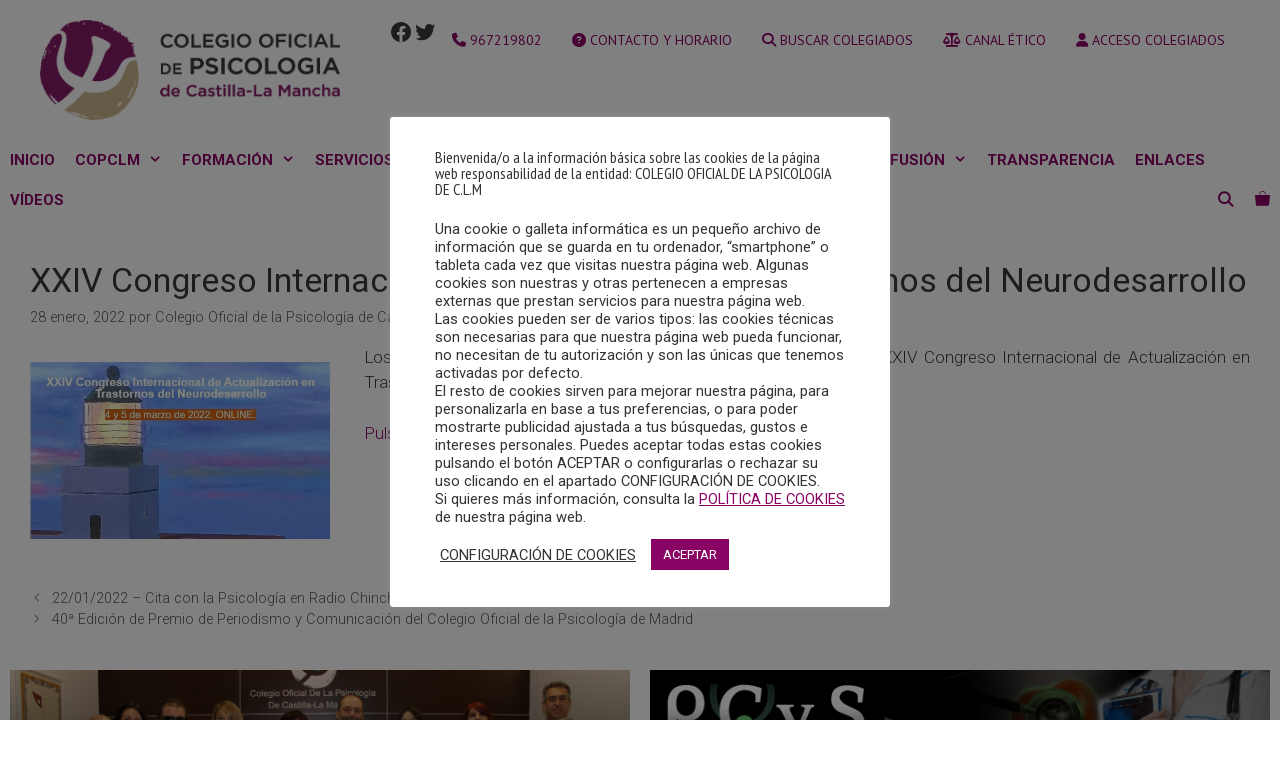

--- FILE ---
content_type: text/html; charset=UTF-8
request_url: https://www.copclm.com/xxiv-congreso-internacional-de-actualizacion-en-trastornos-del-neurodesarrollo/
body_size: 30664
content:
<!DOCTYPE html>
<html lang="es">
<head>
	<meta charset="UTF-8">
	<title>XXIV Congreso Internacional de Actualización en Trastornos del Neurodesarrollo &#8211; Colegio Oficial de la Psicología de Castilla-La Mancha</title>
<meta name='robots' content='max-image-preview:large' />
	<style>img:is([sizes="auto" i], [sizes^="auto," i]) { contain-intrinsic-size: 3000px 1500px }</style>
	<meta name="viewport" content="width=device-width, initial-scale=1"><link rel='dns-prefetch' href='//use.fontawesome.com' />
<link href='https://fonts.gstatic.com' crossorigin rel='preconnect' />
<link href='https://fonts.googleapis.com' crossorigin rel='preconnect' />
<link rel="alternate" type="application/rss+xml" title="Colegio Oficial de la Psicología de Castilla-La Mancha &raquo; Feed" href="https://www.copclm.com/feed/" />
<link rel="alternate" type="application/rss+xml" title="Colegio Oficial de la Psicología de Castilla-La Mancha &raquo; Feed de los comentarios" href="https://www.copclm.com/comments/feed/" />
<link rel="alternate" type="text/calendar" title="Colegio Oficial de la Psicología de Castilla-La Mancha &raquo; iCal Feed" href="https://www.copclm.com/agenda/?ical=1" />
<link rel="alternate" type="application/rss+xml" title="Colegio Oficial de la Psicología de Castilla-La Mancha &raquo; Comentario XXIV Congreso Internacional de Actualización en Trastornos del Neurodesarrollo del feed" href="https://www.copclm.com/xxiv-congreso-internacional-de-actualizacion-en-trastornos-del-neurodesarrollo/feed/" />
<script>
window._wpemojiSettings = {"baseUrl":"https:\/\/s.w.org\/images\/core\/emoji\/16.0.1\/72x72\/","ext":".png","svgUrl":"https:\/\/s.w.org\/images\/core\/emoji\/16.0.1\/svg\/","svgExt":".svg","source":{"concatemoji":"https:\/\/www.copclm.com\/wp-includes\/js\/wp-emoji-release.min.js?ver=6.8.3"}};
/*! This file is auto-generated */
!function(s,n){var o,i,e;function c(e){try{var t={supportTests:e,timestamp:(new Date).valueOf()};sessionStorage.setItem(o,JSON.stringify(t))}catch(e){}}function p(e,t,n){e.clearRect(0,0,e.canvas.width,e.canvas.height),e.fillText(t,0,0);var t=new Uint32Array(e.getImageData(0,0,e.canvas.width,e.canvas.height).data),a=(e.clearRect(0,0,e.canvas.width,e.canvas.height),e.fillText(n,0,0),new Uint32Array(e.getImageData(0,0,e.canvas.width,e.canvas.height).data));return t.every(function(e,t){return e===a[t]})}function u(e,t){e.clearRect(0,0,e.canvas.width,e.canvas.height),e.fillText(t,0,0);for(var n=e.getImageData(16,16,1,1),a=0;a<n.data.length;a++)if(0!==n.data[a])return!1;return!0}function f(e,t,n,a){switch(t){case"flag":return n(e,"\ud83c\udff3\ufe0f\u200d\u26a7\ufe0f","\ud83c\udff3\ufe0f\u200b\u26a7\ufe0f")?!1:!n(e,"\ud83c\udde8\ud83c\uddf6","\ud83c\udde8\u200b\ud83c\uddf6")&&!n(e,"\ud83c\udff4\udb40\udc67\udb40\udc62\udb40\udc65\udb40\udc6e\udb40\udc67\udb40\udc7f","\ud83c\udff4\u200b\udb40\udc67\u200b\udb40\udc62\u200b\udb40\udc65\u200b\udb40\udc6e\u200b\udb40\udc67\u200b\udb40\udc7f");case"emoji":return!a(e,"\ud83e\udedf")}return!1}function g(e,t,n,a){var r="undefined"!=typeof WorkerGlobalScope&&self instanceof WorkerGlobalScope?new OffscreenCanvas(300,150):s.createElement("canvas"),o=r.getContext("2d",{willReadFrequently:!0}),i=(o.textBaseline="top",o.font="600 32px Arial",{});return e.forEach(function(e){i[e]=t(o,e,n,a)}),i}function t(e){var t=s.createElement("script");t.src=e,t.defer=!0,s.head.appendChild(t)}"undefined"!=typeof Promise&&(o="wpEmojiSettingsSupports",i=["flag","emoji"],n.supports={everything:!0,everythingExceptFlag:!0},e=new Promise(function(e){s.addEventListener("DOMContentLoaded",e,{once:!0})}),new Promise(function(t){var n=function(){try{var e=JSON.parse(sessionStorage.getItem(o));if("object"==typeof e&&"number"==typeof e.timestamp&&(new Date).valueOf()<e.timestamp+604800&&"object"==typeof e.supportTests)return e.supportTests}catch(e){}return null}();if(!n){if("undefined"!=typeof Worker&&"undefined"!=typeof OffscreenCanvas&&"undefined"!=typeof URL&&URL.createObjectURL&&"undefined"!=typeof Blob)try{var e="postMessage("+g.toString()+"("+[JSON.stringify(i),f.toString(),p.toString(),u.toString()].join(",")+"));",a=new Blob([e],{type:"text/javascript"}),r=new Worker(URL.createObjectURL(a),{name:"wpTestEmojiSupports"});return void(r.onmessage=function(e){c(n=e.data),r.terminate(),t(n)})}catch(e){}c(n=g(i,f,p,u))}t(n)}).then(function(e){for(var t in e)n.supports[t]=e[t],n.supports.everything=n.supports.everything&&n.supports[t],"flag"!==t&&(n.supports.everythingExceptFlag=n.supports.everythingExceptFlag&&n.supports[t]);n.supports.everythingExceptFlag=n.supports.everythingExceptFlag&&!n.supports.flag,n.DOMReady=!1,n.readyCallback=function(){n.DOMReady=!0}}).then(function(){return e}).then(function(){var e;n.supports.everything||(n.readyCallback(),(e=n.source||{}).concatemoji?t(e.concatemoji):e.wpemoji&&e.twemoji&&(t(e.twemoji),t(e.wpemoji)))}))}((window,document),window._wpemojiSettings);
</script>
<link rel='stylesheet' id='generate-fonts-css' href='//fonts.googleapis.com/css?family=Roboto:100,100italic,300,300italic,regular,italic,500,500italic,700,700italic,900,900italic|PT+Sans+Narrow:regular,700|PT+Sans:regular,italic,700,700italic' media='all' />
<style id='wp-emoji-styles-inline-css'>

	img.wp-smiley, img.emoji {
		display: inline !important;
		border: none !important;
		box-shadow: none !important;
		height: 1em !important;
		width: 1em !important;
		margin: 0 0.07em !important;
		vertical-align: -0.1em !important;
		background: none !important;
		padding: 0 !important;
	}
</style>
<link rel='stylesheet' id='wp-block-library-css' href='https://www.copclm.com/wp-includes/css/dist/block-library/style.min.css?ver=6.8.3' media='all' />
<style id='classic-theme-styles-inline-css'>
/*! This file is auto-generated */
.wp-block-button__link{color:#fff;background-color:#32373c;border-radius:9999px;box-shadow:none;text-decoration:none;padding:calc(.667em + 2px) calc(1.333em + 2px);font-size:1.125em}.wp-block-file__button{background:#32373c;color:#fff;text-decoration:none}
</style>
<link rel='stylesheet' id='edwiser-bridge-courses-style-css' href='https://www.copclm.com/wp-content/plugins/edwiser-bridge/blocks/build/courses/style-index.css?ver=0.1.0' media='all' />
<link rel='stylesheet' id='edwiser-bridge-course-description-style-css' href='https://www.copclm.com/wp-content/plugins/edwiser-bridge/blocks/build/course-description/style-index.css?ver=0.1.0' media='all' />
<link rel='stylesheet' id='edwiser-bridge-user-account-style-css' href='https://www.copclm.com/wp-content/plugins/edwiser-bridge/blocks/build/user-account/style-index.css?ver=0.1.0' media='all' />
<link rel='stylesheet' id='edwiser-bridge-my-courses-style-css' href='https://www.copclm.com/wp-content/plugins/edwiser-bridge/blocks/build/my-courses/style-index.css?ver=0.1.0' media='all' />
<link rel='stylesheet' id='edwiser-bridge-user-account-v2-style-css' href='https://www.copclm.com/wp-content/plugins/edwiser-bridge/blocks/build/user-account-v2/style-index.css?ver=0.1.0' media='all' />
<style id='edwiser-bridge-dashboard-style-inline-css'>
.wp-block-edwiser-bridge-dashboard{background:none!important;font-size:1rem;line-height:1.5rem;margin:0 auto!important;max-width:100%!important;padding:0!important;width:100%}.wp-block-edwiser-bridge-dashboard *,.wp-block-edwiser-bridge-dashboard :after,.wp-block-edwiser-bridge-dashboard :before{box-sizing:border-box;font-family:Segoe UI,sans-serif}.wp-block-edwiser-bridge-dashboard *{margin:0}.wp-block-edwiser-bridge-dashboard canvas,.wp-block-edwiser-bridge-dashboard img,.wp-block-edwiser-bridge-dashboard picture,.wp-block-edwiser-bridge-dashboard svg,.wp-block-edwiser-bridge-dashboard video{display:block;max-width:100%}.wp-block-edwiser-bridge-dashboard button,.wp-block-edwiser-bridge-dashboard input,.wp-block-edwiser-bridge-dashboard select,.wp-block-edwiser-bridge-dashboard textarea{font:inherit}.wp-block-edwiser-bridge-dashboard h1,.wp-block-edwiser-bridge-dashboard h2,.wp-block-edwiser-bridge-dashboard h3,.wp-block-edwiser-bridge-dashboard h4,.wp-block-edwiser-bridge-dashboard h5,.wp-block-edwiser-bridge-dashboard h6,.wp-block-edwiser-bridge-dashboard p{margin:0;overflow-wrap:break-word}.wp-block-edwiser-bridge-dashboard p{text-wrap:pretty}.wp-block-edwiser-bridge-dashboard h1,.wp-block-edwiser-bridge-dashboard h2,.wp-block-edwiser-bridge-dashboard h3,.wp-block-edwiser-bridge-dashboard h4,.wp-block-edwiser-bridge-dashboard h5,.wp-block-edwiser-bridge-dashboard h6{text-wrap:balance}.wp-block-edwiser-bridge-dashboard .mantine-Skeleton-root{--mantine-scale:1;border-radius:4px;height:var(--skeleton-height,auto);position:relative;transform:translateZ(0);-webkit-transform:translateZ(0);width:var(--skeleton-width,100%)}.wp-block-edwiser-bridge-dashboard .mantine-Skeleton-root:where([data-animate]):after{animation:skeleton-fade 1.5s linear infinite}.wp-block-edwiser-bridge-dashboard .mantine-Skeleton-root:where([data-visible]){overflow:hidden}.wp-block-edwiser-bridge-dashboard .mantine-Skeleton-root:where([data-visible]):before{background-color:#fff!important;content:"";inset:0;position:absolute;z-index:10}.wp-block-edwiser-bridge-dashboard .mantine-Skeleton-root:where([data-visible]):after{background-color:#dee2e6!important;content:"";inset:0;position:absolute;z-index:11}@keyframes skeleton-fade{0%,to{opacity:.4}50%{opacity:1}}.wp-block-edwiser-bridge-dashboard .eb-user-account__dashboard{margin:0 auto!important;max-width:1190px!important;width:100%}.wp-block-edwiser-bridge-dashboard .eb-user-account__dashboard>*+*{margin-top:2em}.wp-block-edwiser-bridge-dashboard .eb-user-account__dashboard .eb-dashboard__title{color:#283b3c;font-size:32px;font-weight:700;line-height:42px}.wp-block-edwiser-bridge-dashboard .eb-user-account__dashboard .eb-dashboard__profle{display:flex;flex-direction:column;gap:1em;justify-content:space-between;margin-top:3em}.wp-block-edwiser-bridge-dashboard .eb-user-account__dashboard .eb-dashboard__profle .eb-profile{align-items:center;display:flex;gap:1em}.wp-block-edwiser-bridge-dashboard .eb-user-account__dashboard .eb-dashboard__profle .eb-profile .eb-profile__avatar{border-radius:50%;height:42px;overflow:hidden;width:42px}.wp-block-edwiser-bridge-dashboard .eb-user-account__dashboard .eb-dashboard__profle .eb-profile .eb-profile__avatar img{height:100%;-o-object-fit:cover;object-fit:cover;width:100%}.wp-block-edwiser-bridge-dashboard .eb-user-account__dashboard .eb-dashboard__profle .eb-profile .eb-profile__name{color:#283b3c;font-size:1rem;font-weight:600}.wp-block-edwiser-bridge-dashboard .eb-user-account__dashboard .eb-dashboard__profle .eb-profile__logout{color:#f75d25;font-size:.875rem;font-weight:600;padding:.625em 1em;text-align:center;text-decoration:none;width:-moz-max-content;width:max-content}.wp-block-edwiser-bridge-dashboard .eb-user-account__dashboard .eb-dashboard__profle .eb-profile__logout:hover{text-decoration:underline}.wp-block-edwiser-bridge-dashboard .eb-user-account__dashboard .eb-dashboard__course-summary{border:1px solid #e5e5e5;border-radius:.5rem;display:grid;gap:1.75em;grid-template-columns:repeat(1,1fr);padding:1em 2em 1em 1.75em}.wp-block-edwiser-bridge-dashboard .eb-user-account__dashboard .eb-dashboard__course-summary .eb-course-summary{align-items:center;display:flex;gap:1em;margin:0;width:100%}.wp-block-edwiser-bridge-dashboard .eb-user-account__dashboard .eb-dashboard__course-summary .eb-course-summary .eb-course-summary__icon{align-items:center;background:#f8fbfc;border-radius:50%;display:flex;flex-shrink:0;height:50px;justify-content:center;width:50px}.wp-block-edwiser-bridge-dashboard .eb-user-account__dashboard .eb-dashboard__course-summary .eb-course-summary .eb-course-summary__icon svg{color:#008b91}.wp-block-edwiser-bridge-dashboard .eb-user-account__dashboard .eb-dashboard__course-summary .eb-course-summary .eb-course-summary__content{flex:1}.wp-block-edwiser-bridge-dashboard .eb-user-account__dashboard .eb-dashboard__course-summary .eb-course-summary .eb-course-summary__content .eb-course-summary__course-count{color:#283b3c;display:block;font-size:1.125rem;font-weight:700;line-height:1.3}.wp-block-edwiser-bridge-dashboard .eb-user-account__dashboard .eb-dashboard__course-summary .eb-course-summary .eb-course-summary__content .eb-course-summary__status{color:#819596;display:block;font-size:.875rem;font-weight:400;line-height:1.3}@media(min-width:768px){.wp-block-edwiser-bridge-dashboard .eb-user-account__dashboard .eb-dashboard__profle{align-items:center;flex-direction:row}.wp-block-edwiser-bridge-dashboard .eb-user-account__dashboard .eb-dashboard__course-summary{grid-template-columns:repeat(3,1fr)}.wp-block-edwiser-bridge-dashboard .eb-user-account__dashboard .eb-dashboard__course-summary .eb-course-summary.eb-enrolled-courses{grid-column:1/4}}@media(min-width:1024px){.wp-block-edwiser-bridge-dashboard .eb-user-account__dashboard .eb-dashboard__course-summary{grid-template-columns:repeat(5,1fr)}.wp-block-edwiser-bridge-dashboard .eb-user-account__dashboard .eb-dashboard__course-summary .eb-course-summary.eb-enrolled-courses{grid-column:1/3}}

</style>
<link rel='stylesheet' id='edwiser-bridge-orders-style-css' href='https://www.copclm.com/wp-content/plugins/edwiser-bridge/blocks/build/orders/style-index.css?ver=0.1.0' media='all' />
<link rel='stylesheet' id='edwiser-bridge-profile-style-css' href='https://www.copclm.com/wp-content/plugins/edwiser-bridge/blocks/build/profile/style-index.css?ver=0.1.0' media='all' />
<link rel='stylesheet' id='editorskit-frontend-css' href='https://www.copclm.com/wp-content/plugins/block-options/build/style.build.css?ver=new' media='all' />
<style id='font-awesome-svg-styles-default-inline-css'>
.svg-inline--fa {
  display: inline-block;
  height: 1em;
  overflow: visible;
  vertical-align: -.125em;
}
</style>
<link rel='stylesheet' id='font-awesome-svg-styles-css' href='https://www.copclm.com/wp-content/uploads/font-awesome/v6.4.0/css/svg-with-js.css' media='all' />
<style id='font-awesome-svg-styles-inline-css'>
   .wp-block-font-awesome-icon svg::before,
   .wp-rich-text-font-awesome-icon svg::before {content: unset;}
</style>
<style id='global-styles-inline-css'>
:root{--wp--preset--aspect-ratio--square: 1;--wp--preset--aspect-ratio--4-3: 4/3;--wp--preset--aspect-ratio--3-4: 3/4;--wp--preset--aspect-ratio--3-2: 3/2;--wp--preset--aspect-ratio--2-3: 2/3;--wp--preset--aspect-ratio--16-9: 16/9;--wp--preset--aspect-ratio--9-16: 9/16;--wp--preset--color--black: #000000;--wp--preset--color--cyan-bluish-gray: #abb8c3;--wp--preset--color--white: #ffffff;--wp--preset--color--pale-pink: #f78da7;--wp--preset--color--vivid-red: #cf2e2e;--wp--preset--color--luminous-vivid-orange: #ff6900;--wp--preset--color--luminous-vivid-amber: #fcb900;--wp--preset--color--light-green-cyan: #7bdcb5;--wp--preset--color--vivid-green-cyan: #00d084;--wp--preset--color--pale-cyan-blue: #8ed1fc;--wp--preset--color--vivid-cyan-blue: #0693e3;--wp--preset--color--vivid-purple: #9b51e0;--wp--preset--color--contrast: var(--contrast);--wp--preset--color--contrast-2: var(--contrast-2);--wp--preset--color--contrast-3: var(--contrast-3);--wp--preset--color--base: var(--base);--wp--preset--color--base-2: var(--base-2);--wp--preset--color--base-3: var(--base-3);--wp--preset--color--accent: var(--accent);--wp--preset--color--global-color-10: var(--global-color-10);--wp--preset--color--global-color-8: var(--global-color-8);--wp--preset--color--global-color-9: var(--global-color-9);--wp--preset--gradient--vivid-cyan-blue-to-vivid-purple: linear-gradient(135deg,rgba(6,147,227,1) 0%,rgb(155,81,224) 100%);--wp--preset--gradient--light-green-cyan-to-vivid-green-cyan: linear-gradient(135deg,rgb(122,220,180) 0%,rgb(0,208,130) 100%);--wp--preset--gradient--luminous-vivid-amber-to-luminous-vivid-orange: linear-gradient(135deg,rgba(252,185,0,1) 0%,rgba(255,105,0,1) 100%);--wp--preset--gradient--luminous-vivid-orange-to-vivid-red: linear-gradient(135deg,rgba(255,105,0,1) 0%,rgb(207,46,46) 100%);--wp--preset--gradient--very-light-gray-to-cyan-bluish-gray: linear-gradient(135deg,rgb(238,238,238) 0%,rgb(169,184,195) 100%);--wp--preset--gradient--cool-to-warm-spectrum: linear-gradient(135deg,rgb(74,234,220) 0%,rgb(151,120,209) 20%,rgb(207,42,186) 40%,rgb(238,44,130) 60%,rgb(251,105,98) 80%,rgb(254,248,76) 100%);--wp--preset--gradient--blush-light-purple: linear-gradient(135deg,rgb(255,206,236) 0%,rgb(152,150,240) 100%);--wp--preset--gradient--blush-bordeaux: linear-gradient(135deg,rgb(254,205,165) 0%,rgb(254,45,45) 50%,rgb(107,0,62) 100%);--wp--preset--gradient--luminous-dusk: linear-gradient(135deg,rgb(255,203,112) 0%,rgb(199,81,192) 50%,rgb(65,88,208) 100%);--wp--preset--gradient--pale-ocean: linear-gradient(135deg,rgb(255,245,203) 0%,rgb(182,227,212) 50%,rgb(51,167,181) 100%);--wp--preset--gradient--electric-grass: linear-gradient(135deg,rgb(202,248,128) 0%,rgb(113,206,126) 100%);--wp--preset--gradient--midnight: linear-gradient(135deg,rgb(2,3,129) 0%,rgb(40,116,252) 100%);--wp--preset--font-size--small: 13px;--wp--preset--font-size--medium: 20px;--wp--preset--font-size--large: 36px;--wp--preset--font-size--x-large: 42px;--wp--preset--spacing--20: 0.44rem;--wp--preset--spacing--30: 0.67rem;--wp--preset--spacing--40: 1rem;--wp--preset--spacing--50: 1.5rem;--wp--preset--spacing--60: 2.25rem;--wp--preset--spacing--70: 3.38rem;--wp--preset--spacing--80: 5.06rem;--wp--preset--shadow--natural: 6px 6px 9px rgba(0, 0, 0, 0.2);--wp--preset--shadow--deep: 12px 12px 50px rgba(0, 0, 0, 0.4);--wp--preset--shadow--sharp: 6px 6px 0px rgba(0, 0, 0, 0.2);--wp--preset--shadow--outlined: 6px 6px 0px -3px rgba(255, 255, 255, 1), 6px 6px rgba(0, 0, 0, 1);--wp--preset--shadow--crisp: 6px 6px 0px rgba(0, 0, 0, 1);}:where(.is-layout-flex){gap: 0.5em;}:where(.is-layout-grid){gap: 0.5em;}body .is-layout-flex{display: flex;}.is-layout-flex{flex-wrap: wrap;align-items: center;}.is-layout-flex > :is(*, div){margin: 0;}body .is-layout-grid{display: grid;}.is-layout-grid > :is(*, div){margin: 0;}:where(.wp-block-columns.is-layout-flex){gap: 2em;}:where(.wp-block-columns.is-layout-grid){gap: 2em;}:where(.wp-block-post-template.is-layout-flex){gap: 1.25em;}:where(.wp-block-post-template.is-layout-grid){gap: 1.25em;}.has-black-color{color: var(--wp--preset--color--black) !important;}.has-cyan-bluish-gray-color{color: var(--wp--preset--color--cyan-bluish-gray) !important;}.has-white-color{color: var(--wp--preset--color--white) !important;}.has-pale-pink-color{color: var(--wp--preset--color--pale-pink) !important;}.has-vivid-red-color{color: var(--wp--preset--color--vivid-red) !important;}.has-luminous-vivid-orange-color{color: var(--wp--preset--color--luminous-vivid-orange) !important;}.has-luminous-vivid-amber-color{color: var(--wp--preset--color--luminous-vivid-amber) !important;}.has-light-green-cyan-color{color: var(--wp--preset--color--light-green-cyan) !important;}.has-vivid-green-cyan-color{color: var(--wp--preset--color--vivid-green-cyan) !important;}.has-pale-cyan-blue-color{color: var(--wp--preset--color--pale-cyan-blue) !important;}.has-vivid-cyan-blue-color{color: var(--wp--preset--color--vivid-cyan-blue) !important;}.has-vivid-purple-color{color: var(--wp--preset--color--vivid-purple) !important;}.has-black-background-color{background-color: var(--wp--preset--color--black) !important;}.has-cyan-bluish-gray-background-color{background-color: var(--wp--preset--color--cyan-bluish-gray) !important;}.has-white-background-color{background-color: var(--wp--preset--color--white) !important;}.has-pale-pink-background-color{background-color: var(--wp--preset--color--pale-pink) !important;}.has-vivid-red-background-color{background-color: var(--wp--preset--color--vivid-red) !important;}.has-luminous-vivid-orange-background-color{background-color: var(--wp--preset--color--luminous-vivid-orange) !important;}.has-luminous-vivid-amber-background-color{background-color: var(--wp--preset--color--luminous-vivid-amber) !important;}.has-light-green-cyan-background-color{background-color: var(--wp--preset--color--light-green-cyan) !important;}.has-vivid-green-cyan-background-color{background-color: var(--wp--preset--color--vivid-green-cyan) !important;}.has-pale-cyan-blue-background-color{background-color: var(--wp--preset--color--pale-cyan-blue) !important;}.has-vivid-cyan-blue-background-color{background-color: var(--wp--preset--color--vivid-cyan-blue) !important;}.has-vivid-purple-background-color{background-color: var(--wp--preset--color--vivid-purple) !important;}.has-black-border-color{border-color: var(--wp--preset--color--black) !important;}.has-cyan-bluish-gray-border-color{border-color: var(--wp--preset--color--cyan-bluish-gray) !important;}.has-white-border-color{border-color: var(--wp--preset--color--white) !important;}.has-pale-pink-border-color{border-color: var(--wp--preset--color--pale-pink) !important;}.has-vivid-red-border-color{border-color: var(--wp--preset--color--vivid-red) !important;}.has-luminous-vivid-orange-border-color{border-color: var(--wp--preset--color--luminous-vivid-orange) !important;}.has-luminous-vivid-amber-border-color{border-color: var(--wp--preset--color--luminous-vivid-amber) !important;}.has-light-green-cyan-border-color{border-color: var(--wp--preset--color--light-green-cyan) !important;}.has-vivid-green-cyan-border-color{border-color: var(--wp--preset--color--vivid-green-cyan) !important;}.has-pale-cyan-blue-border-color{border-color: var(--wp--preset--color--pale-cyan-blue) !important;}.has-vivid-cyan-blue-border-color{border-color: var(--wp--preset--color--vivid-cyan-blue) !important;}.has-vivid-purple-border-color{border-color: var(--wp--preset--color--vivid-purple) !important;}.has-vivid-cyan-blue-to-vivid-purple-gradient-background{background: var(--wp--preset--gradient--vivid-cyan-blue-to-vivid-purple) !important;}.has-light-green-cyan-to-vivid-green-cyan-gradient-background{background: var(--wp--preset--gradient--light-green-cyan-to-vivid-green-cyan) !important;}.has-luminous-vivid-amber-to-luminous-vivid-orange-gradient-background{background: var(--wp--preset--gradient--luminous-vivid-amber-to-luminous-vivid-orange) !important;}.has-luminous-vivid-orange-to-vivid-red-gradient-background{background: var(--wp--preset--gradient--luminous-vivid-orange-to-vivid-red) !important;}.has-very-light-gray-to-cyan-bluish-gray-gradient-background{background: var(--wp--preset--gradient--very-light-gray-to-cyan-bluish-gray) !important;}.has-cool-to-warm-spectrum-gradient-background{background: var(--wp--preset--gradient--cool-to-warm-spectrum) !important;}.has-blush-light-purple-gradient-background{background: var(--wp--preset--gradient--blush-light-purple) !important;}.has-blush-bordeaux-gradient-background{background: var(--wp--preset--gradient--blush-bordeaux) !important;}.has-luminous-dusk-gradient-background{background: var(--wp--preset--gradient--luminous-dusk) !important;}.has-pale-ocean-gradient-background{background: var(--wp--preset--gradient--pale-ocean) !important;}.has-electric-grass-gradient-background{background: var(--wp--preset--gradient--electric-grass) !important;}.has-midnight-gradient-background{background: var(--wp--preset--gradient--midnight) !important;}.has-small-font-size{font-size: var(--wp--preset--font-size--small) !important;}.has-medium-font-size{font-size: var(--wp--preset--font-size--medium) !important;}.has-large-font-size{font-size: var(--wp--preset--font-size--large) !important;}.has-x-large-font-size{font-size: var(--wp--preset--font-size--x-large) !important;}
:where(.wp-block-post-template.is-layout-flex){gap: 1.25em;}:where(.wp-block-post-template.is-layout-grid){gap: 1.25em;}
:where(.wp-block-columns.is-layout-flex){gap: 2em;}:where(.wp-block-columns.is-layout-grid){gap: 2em;}
:root :where(.wp-block-pullquote){font-size: 1.5em;line-height: 1.6;}
</style>
<link rel='stylesheet' id='cookie-law-info-css' href='https://www.copclm.com/wp-content/plugins/cookie-law-info/legacy/public/css/cookie-law-info-public.css?ver=3.3.9.1' media='all' />
<link rel='stylesheet' id='cookie-law-info-gdpr-css' href='https://www.copclm.com/wp-content/plugins/cookie-law-info/legacy/public/css/cookie-law-info-gdpr.css?ver=3.3.9.1' media='all' />
<link rel='stylesheet' id='dashicons-css' href='https://www.copclm.com/wp-includes/css/dashicons.min.css?ver=6.8.3' media='all' />
<link rel='stylesheet' id='edwiserbridge_font_awesome-css' href='https://www.copclm.com/wp-content/plugins/edwiser-bridge/public/assets/css/font-awesome-4.4.0/css/font-awesome.min.css?ver=2.2.0' media='all' />
<link rel='stylesheet' id='edwiserbridge-css' href='https://www.copclm.com/wp-content/plugins/edwiser-bridge/public/assets/css/eb-public.css?ver=2.2.0' media='all' />
<link rel='stylesheet' id='wdmdatatablecss-css' href='https://www.copclm.com/wp-content/plugins/edwiser-bridge/public/assets/css/datatable.css?ver=2.2.0' media='all' />
<link rel='stylesheet' id='eb-public-jquery-ui-css-css' href='https://www.copclm.com/wp-content/plugins/edwiser-bridge/admin/assets/css/jquery-ui.css?ver=2.2.0' media='all' />
<link rel='stylesheet' id='email-subscribers-css' href='https://www.copclm.com/wp-content/plugins/email-subscribers-premium/lite/public/css/email-subscribers-public.css?ver=5.9.14' media='all' />
<link rel='stylesheet' id='wpas-front-style.css-css' href='https://www.copclm.com/wp-content/plugins/woo-product-availability-scheduler/assets/css/wpas-front-style.css?ver=6.8.3' media='all' />
<link rel='stylesheet' id='woocommerce-layout-css' href='https://www.copclm.com/wp-content/plugins/woocommerce/assets/css/woocommerce-layout.css?ver=10.4.3' media='all' />
<link rel='stylesheet' id='woocommerce-smallscreen-css' href='https://www.copclm.com/wp-content/plugins/woocommerce/assets/css/woocommerce-smallscreen.css?ver=10.4.3' media='only screen and (max-width: 768px)' />
<link rel='stylesheet' id='woocommerce-general-css' href='https://www.copclm.com/wp-content/plugins/woocommerce/assets/css/woocommerce.css?ver=10.4.3' media='all' />
<style id='woocommerce-inline-inline-css'>
.woocommerce form .form-row .required { visibility: visible; }
</style>
<link rel='stylesheet' id='generate-style-grid-css' href='https://www.copclm.com/wp-content/themes/generatepress/assets/css/unsemantic-grid.min.css?ver=3.6.1' media='all' />
<link rel='stylesheet' id='generate-style-css' href='https://www.copclm.com/wp-content/themes/generatepress/assets/css/style.min.css?ver=3.6.1' media='all' />
<style id='generate-style-inline-css'>
.featured-image img {width: 300px;}
body{background-color:var(--base-3);color:#3a3a3a;}a{color:#890364;}a:hover, a:focus, a:active{color:#000000;}body .grid-container{max-width:1400px;}.wp-block-group__inner-container{max-width:1400px;margin-left:auto;margin-right:auto;}.site-header .header-image{width:300px;}.generate-back-to-top{font-size:20px;border-radius:3px;position:fixed;bottom:30px;right:30px;line-height:40px;width:40px;text-align:center;z-index:10;transition:opacity 300ms ease-in-out;opacity:0.1;transform:translateY(1000px);}.generate-back-to-top__show{opacity:1;transform:translateY(0);}.navigation-search{position:absolute;left:-99999px;pointer-events:none;visibility:hidden;z-index:20;width:100%;top:0;transition:opacity 100ms ease-in-out;opacity:0;}.navigation-search.nav-search-active{left:0;right:0;pointer-events:auto;visibility:visible;opacity:1;}.navigation-search input[type="search"]{outline:0;border:0;vertical-align:bottom;line-height:1;opacity:0.9;width:100%;z-index:20;border-radius:0;-webkit-appearance:none;height:60px;}.navigation-search input::-ms-clear{display:none;width:0;height:0;}.navigation-search input::-ms-reveal{display:none;width:0;height:0;}.navigation-search input::-webkit-search-decoration, .navigation-search input::-webkit-search-cancel-button, .navigation-search input::-webkit-search-results-button, .navigation-search input::-webkit-search-results-decoration{display:none;}.main-navigation li.search-item{z-index:21;}li.search-item.active{transition:opacity 100ms ease-in-out;}.nav-left-sidebar .main-navigation li.search-item.active,.nav-right-sidebar .main-navigation li.search-item.active{width:auto;display:inline-block;float:right;}.gen-sidebar-nav .navigation-search{top:auto;bottom:0;}:root{--contrast:#222222;--contrast-2:#575760;--contrast-3:#b2b2be;--base:#f0f0f0;--base-2:#f7f8f9;--base-3:#ffffff;--accent:#890364;--global-color-10:#C481B2;--global-color-8:#9b297b;--global-color-9:#F1E1EC;}:root .has-contrast-color{color:var(--contrast);}:root .has-contrast-background-color{background-color:var(--contrast);}:root .has-contrast-2-color{color:var(--contrast-2);}:root .has-contrast-2-background-color{background-color:var(--contrast-2);}:root .has-contrast-3-color{color:var(--contrast-3);}:root .has-contrast-3-background-color{background-color:var(--contrast-3);}:root .has-base-color{color:var(--base);}:root .has-base-background-color{background-color:var(--base);}:root .has-base-2-color{color:var(--base-2);}:root .has-base-2-background-color{background-color:var(--base-2);}:root .has-base-3-color{color:var(--base-3);}:root .has-base-3-background-color{background-color:var(--base-3);}:root .has-accent-color{color:var(--accent);}:root .has-accent-background-color{background-color:var(--accent);}:root .has-global-color-10-color{color:var(--global-color-10);}:root .has-global-color-10-background-color{background-color:var(--global-color-10);}:root .has-global-color-8-color{color:var(--global-color-8);}:root .has-global-color-8-background-color{background-color:var(--global-color-8);}:root .has-global-color-9-color{color:var(--global-color-9);}:root .has-global-color-9-background-color{background-color:var(--global-color-9);}body, button, input, select, textarea{font-family:"Roboto", sans-serif;font-weight:300;}body{line-height:1.5;}.entry-content > [class*="wp-block-"]:not(:last-child):not(.wp-block-heading){margin-bottom:1.5em;}.main-title{font-size:45px;}.main-navigation a, .menu-toggle{font-family:"Roboto", sans-serif;font-weight:bold;text-transform:uppercase;}.main-navigation .main-nav ul ul li a{font-size:14px;}.sidebar .widget, .footer-widgets .widget{font-size:17px;}h1{font-family:"Roboto", sans-serif;font-size:34px;}h2{font-family:"Roboto", sans-serif;font-weight:700;font-size:25px;}h3{font-family:"Roboto", sans-serif;text-transform:uppercase;font-size:16px;line-height:1.5em;}h4{font-family:"Roboto", sans-serif;font-weight:bold;}h5{font-family:"PT Sans Narrow", sans-serif;font-weight:300;font-size:15px;line-height:1em;}h6{font-family:"PT Sans Narrow", sans-serif;font-size:21px;}.site-info{font-size:16px;}@media (max-width:768px){h1{font-size:30px;}h2{font-size:25px;}}.top-bar{background-color:#636363;color:#ffffff;}.top-bar a{color:#ffffff;}.top-bar a:hover{color:#303030;}.site-header{background-color:var(--base-3);color:#3a3a3a;}.site-header a{color:#3a3a3a;}.main-title a,.main-title a:hover{color:#222222;}.site-description{color:#757575;}.mobile-menu-control-wrapper .menu-toggle,.mobile-menu-control-wrapper .menu-toggle:hover,.mobile-menu-control-wrapper .menu-toggle:focus,.has-inline-mobile-toggle #site-navigation.toggled{background-color:rgba(0, 0, 0, 0.02);}.main-navigation,.main-navigation ul ul{background-color:var(--base-3);}.main-navigation .main-nav ul li a, .main-navigation .menu-toggle, .main-navigation .menu-bar-items{color:var(--accent);}.main-navigation .main-nav ul li:not([class*="current-menu-"]):hover > a, .main-navigation .main-nav ul li:not([class*="current-menu-"]):focus > a, .main-navigation .main-nav ul li.sfHover:not([class*="current-menu-"]) > a, .main-navigation .menu-bar-item:hover > a, .main-navigation .menu-bar-item.sfHover > a{color:var(--base-3);background-color:var(--global-color-10);}button.menu-toggle:hover,button.menu-toggle:focus,.main-navigation .mobile-bar-items a,.main-navigation .mobile-bar-items a:hover,.main-navigation .mobile-bar-items a:focus{color:var(--accent);}.main-navigation .main-nav ul li[class*="current-menu-"] > a{color:var(--accent);background-color:var(--global-color-9);}.navigation-search input[type="search"],.navigation-search input[type="search"]:active, .navigation-search input[type="search"]:focus, .main-navigation .main-nav ul li.search-item.active > a, .main-navigation .menu-bar-items .search-item.active > a{color:var(--base-3);background-color:var(--global-color-10);}.main-navigation ul ul{background-color:var(--global-color-9);}.main-navigation .main-nav ul ul li a{color:var(--accent);}.main-navigation .main-nav ul ul li:not([class*="current-menu-"]):hover > a,.main-navigation .main-nav ul ul li:not([class*="current-menu-"]):focus > a, .main-navigation .main-nav ul ul li.sfHover:not([class*="current-menu-"]) > a{color:#ffffff;background-color:var(--global-color-10);}.main-navigation .main-nav ul ul li[class*="current-menu-"] > a{color:#ffffff;background-color:var(--accent);}.separate-containers .inside-article, .separate-containers .comments-area, .separate-containers .page-header, .one-container .container, .separate-containers .paging-navigation, .inside-page-header{background-color:#ffffff;}.entry-meta{color:#595959;}.entry-meta a{color:#595959;}.entry-meta a:hover{color:#890364;}.sidebar .widget{background-color:#ffffff;}.sidebar .widget .widget-title{color:#000000;}.footer-widgets{background-color:#ffffff;}.footer-widgets .widget-title{color:#000000;}.site-info{color:var(--base);background-color:var(--global-color-10);}.site-info a{color:var(--base-3);}.site-info a:hover{color:var(--global-color-8);}.footer-bar .widget_nav_menu .current-menu-item a{color:var(--global-color-8);}input[type="text"],input[type="email"],input[type="url"],input[type="password"],input[type="search"],input[type="tel"],input[type="number"],textarea,select{color:#666666;background-color:#fafafa;border-color:#cccccc;}input[type="text"]:focus,input[type="email"]:focus,input[type="url"]:focus,input[type="password"]:focus,input[type="search"]:focus,input[type="tel"]:focus,input[type="number"]:focus,textarea:focus,select:focus{color:#666666;background-color:#ffffff;border-color:#bfbfbf;}button,html input[type="button"],input[type="reset"],input[type="submit"],a.button,a.wp-block-button__link:not(.has-background){color:#ffffff;background-color:#666666;}button:hover,html input[type="button"]:hover,input[type="reset"]:hover,input[type="submit"]:hover,a.button:hover,button:focus,html input[type="button"]:focus,input[type="reset"]:focus,input[type="submit"]:focus,a.button:focus,a.wp-block-button__link:not(.has-background):active,a.wp-block-button__link:not(.has-background):focus,a.wp-block-button__link:not(.has-background):hover{color:#ffffff;background-color:#3f3f3f;}a.generate-back-to-top{background-color:rgba( 0,0,0,0.4 );color:#ffffff;}a.generate-back-to-top:hover,a.generate-back-to-top:focus{background-color:rgba( 0,0,0,0.6 );color:#ffffff;}:root{--gp-search-modal-bg-color:var(--base-3);--gp-search-modal-text-color:var(--contrast);--gp-search-modal-overlay-bg-color:rgba(0,0,0,0.2);}@media (max-width: 768px){.main-navigation .menu-bar-item:hover > a, .main-navigation .menu-bar-item.sfHover > a{background:none;color:var(--accent);}}.inside-top-bar{padding:10px;}.separate-containers .inside-article, .separate-containers .comments-area, .separate-containers .page-header, .separate-containers .paging-navigation, .one-container .site-content, .inside-page-header{padding:30px;}.site-main .wp-block-group__inner-container{padding:30px;}.entry-content .alignwide, body:not(.no-sidebar) .entry-content .alignfull{margin-left:-30px;width:calc(100% + 60px);max-width:calc(100% + 60px);}.one-container.right-sidebar .site-main,.one-container.both-right .site-main{margin-right:30px;}.one-container.left-sidebar .site-main,.one-container.both-left .site-main{margin-left:30px;}.one-container.both-sidebars .site-main{margin:0px 30px 0px 30px;}.separate-containers .widget, .separate-containers .site-main > *, .separate-containers .page-header, .widget-area .main-navigation{margin-bottom:10px;}.separate-containers .site-main{margin:10px;}.both-right.separate-containers .inside-left-sidebar{margin-right:5px;}.both-right.separate-containers .inside-right-sidebar{margin-left:5px;}.both-left.separate-containers .inside-left-sidebar{margin-right:5px;}.both-left.separate-containers .inside-right-sidebar{margin-left:5px;}.separate-containers .page-header-image, .separate-containers .page-header-contained, .separate-containers .page-header-image-single, .separate-containers .page-header-content-single{margin-top:10px;}.separate-containers .inside-right-sidebar, .separate-containers .inside-left-sidebar{margin-top:10px;margin-bottom:10px;}.main-navigation .main-nav ul li a,.menu-toggle,.main-navigation .mobile-bar-items a{padding-left:10px;padding-right:10px;line-height:40px;}.main-navigation .main-nav ul ul li a{padding:10px;}.navigation-search input[type="search"]{height:40px;}.rtl .menu-item-has-children .dropdown-menu-toggle{padding-left:10px;}.menu-item-has-children .dropdown-menu-toggle{padding-right:10px;}.rtl .main-navigation .main-nav ul li.menu-item-has-children > a{padding-right:10px;}.widget-area .widget{padding:0px;}.site-info{padding:20px;}@media (max-width:768px){.separate-containers .inside-article, .separate-containers .comments-area, .separate-containers .page-header, .separate-containers .paging-navigation, .one-container .site-content, .inside-page-header{padding:30px;}.site-main .wp-block-group__inner-container{padding:30px;}.site-info{padding-right:10px;padding-left:10px;}.entry-content .alignwide, body:not(.no-sidebar) .entry-content .alignfull{margin-left:-30px;width:calc(100% + 60px);max-width:calc(100% + 60px);}}/* End cached CSS */@media (max-width: 768px){.main-navigation .menu-toggle,.main-navigation .mobile-bar-items,.sidebar-nav-mobile:not(#sticky-placeholder){display:block;}.main-navigation ul,.gen-sidebar-nav{display:none;}[class*="nav-float-"] .site-header .inside-header > *{float:none;clear:both;}}
.dynamic-author-image-rounded{border-radius:100%;}.dynamic-featured-image, .dynamic-author-image{vertical-align:middle;}.one-container.blog .dynamic-content-template:not(:last-child), .one-container.archive .dynamic-content-template:not(:last-child){padding-bottom:0px;}.dynamic-entry-excerpt > p:last-child{margin-bottom:0px;}
h2.entry-title{font-weight:700;font-size:25px;line-height:1.2em;}
.post-image:not(:first-child), .page-content:not(:first-child), .entry-content:not(:first-child), .entry-summary:not(:first-child), footer.entry-meta{margin-top:1em;}.post-image-above-header .inside-article div.featured-image, .post-image-above-header .inside-article div.post-image{margin-bottom:1em;}
</style>
<link rel='stylesheet' id='generate-mobile-style-css' href='https://www.copclm.com/wp-content/themes/generatepress/assets/css/mobile.min.css?ver=3.6.1' media='all' />
<link rel='stylesheet' id='generate-font-icons-css' href='https://www.copclm.com/wp-content/themes/generatepress/assets/css/components/font-icons.min.css?ver=3.6.1' media='all' />
<link rel='stylesheet' id='generate-child-css' href='https://www.copclm.com/wp-content/themes/generatepress_child/style.css?ver=1575374203' media='all' />
<link rel='stylesheet' id='font-awesome-official-css' href='https://use.fontawesome.com/releases/v6.4.0/css/all.css' media='all' integrity="sha384-iw3OoTErCYJJB9mCa8LNS2hbsQ7M3C0EpIsO/H5+EGAkPGc6rk+V8i04oW/K5xq0" crossorigin="anonymous" />
<link rel='stylesheet' id='es_starter_main_css-css' href='https://www.copclm.com/wp-content/plugins/email-subscribers-premium/starter/assets/css/starter-main.css?ver=5.9.14' media='all' />
<link rel='stylesheet' id='wp-featherlight-css' href='https://www.copclm.com/wp-content/plugins/wp-featherlight/css/wp-featherlight.min.css?ver=1.3.4' media='all' />
<link rel='stylesheet' id='generateblocks-global-css' href='https://www.copclm.com/wp-content/uploads/generateblocks/style-global.css?ver=1763107417' media='all' />
<style id='generateblocks-inline-css'>
h3.gb-headline-02b0c8e9{text-align:center;border-radius:1px;color:var(--base-3);background-color:var(--accent);}h3.gb-headline-aa4cb824{text-align:center;border-radius:1px;color:var(--base-3);background-color:var(--accent);}h3.gb-headline-84e456d3{text-align:center;border-radius:1px;color:var(--base-3);background-color:var(--accent);}h3.gb-headline-59c97d27{text-align:center;border-radius:1px;color:var(--base-3);background-color:var(--accent);}h3.gb-headline-108c37a6{text-align:center;border-radius:1px;color:var(--base-3);background-color:var(--accent);}h3.gb-headline-398ea374{text-align:center;border-radius:1px;color:var(--base-3);background-color:var(--accent);}h3.gb-headline-8e74cb39{text-align:center;border-radius:1px;color:var(--base-3);background-color:var(--accent);}h3.gb-headline-a0ba302c{text-align:center;border-radius:1px;color:var(--base-3);background-color:var(--accent);}h3.gb-headline-15790d80{text-align:center;border-radius:1px;color:var(--base-3);background-color:var(--accent);}h3.gb-headline-f41e0986{text-align:center;border-radius:1px;color:var(--base-3);background-color:var(--accent);}h3.gb-headline-9403ff94{text-align:center;padding-right:1px;padding-left:1px;border-radius:1px;color:var(--base-3);background-color:var(--accent);}h3.gb-headline-7dd878ef{text-align:center;padding-right:1px;padding-left:1px;border-radius:1px;color:var(--base-3);background-color:var(--accent);}h2.gb-headline-9f8e471c{height:100%;min-height:184px;max-height:184px;text-align:center;color:var(--base-3);background-color:var(--accent);}.gb-container.gb-tabs__item:not(.gb-tabs__item-open){display:none;}.gb-container-383f3de0{margin-right:10px;margin-bottom:10px;margin-left:10px;}.gb-grid-wrapper > .gb-grid-column-383f3de0{width:50%;}.gb-container-aa73a8cd{margin-right:10px;margin-bottom:10px;margin-left:10px;}.gb-grid-wrapper > .gb-grid-column-aa73a8cd{width:50%;}.gb-grid-wrapper-a80ac440{display:flex;flex-wrap:wrap;}.gb-grid-wrapper-a80ac440 > .gb-grid-column{box-sizing:border-box;}@media (max-width: 767px) {.gb-grid-wrapper > .gb-grid-column-383f3de0{width:100%;}.gb-grid-wrapper > .gb-grid-column-aa73a8cd{width:100%;}}:root{--gb-container-width:1400px;}.gb-container .wp-block-image img{vertical-align:middle;}.gb-grid-wrapper .wp-block-image{margin-bottom:0;}.gb-highlight{background:none;}.gb-shape{line-height:0;}.gb-container-link{position:absolute;top:0;right:0;bottom:0;left:0;z-index:99;}
</style>
<link rel='stylesheet' id='generate-blog-images-css' href='https://www.copclm.com/wp-content/plugins/gp-premium/blog/functions/css/featured-images.min.css?ver=2.5.5' media='all' />
<style id='kadence-blocks-global-variables-inline-css'>
:root {--global-kb-font-size-sm:clamp(0.8rem, 0.73rem + 0.217vw, 0.9rem);--global-kb-font-size-md:clamp(1.1rem, 0.995rem + 0.326vw, 1.25rem);--global-kb-font-size-lg:clamp(1.75rem, 1.576rem + 0.543vw, 2rem);--global-kb-font-size-xl:clamp(2.25rem, 1.728rem + 1.63vw, 3rem);--global-kb-font-size-xxl:clamp(2.5rem, 1.456rem + 3.26vw, 4rem);--global-kb-font-size-xxxl:clamp(2.75rem, 0.489rem + 7.065vw, 6rem);}:root {--global-palette1: #3182CE;--global-palette2: #2B6CB0;--global-palette3: #1A202C;--global-palette4: #2D3748;--global-palette5: #4A5568;--global-palette6: #718096;--global-palette7: #EDF2F7;--global-palette8: #F7FAFC;--global-palette9: #ffffff;}
</style>
<link rel='stylesheet' id='generate-secondary-nav-css' href='https://www.copclm.com/wp-content/plugins/gp-premium/secondary-nav/functions/css/style.min.css?ver=2.5.5' media='all' />
<style id='generate-secondary-nav-inline-css'>
.secondary-navigation .main-nav ul li a,.secondary-navigation .menu-toggle,.secondary-menu-bar-items .menu-bar-item > a{color:#890364;font-family:"PT Sans", sans-serif;font-size:14px;padding-left:15px;padding-right:15px;}.secondary-navigation .secondary-menu-bar-items{color:#890364;font-size:14px;}button.secondary-menu-toggle:hover,button.secondary-menu-toggle:focus{color:#890364;}.widget-area .secondary-navigation{margin-bottom:10px;}.secondary-navigation ul ul{background-color:#303030;top:auto;}.secondary-navigation .main-nav ul ul li a{color:#ffffff;font-size:13px;padding-left:15px;padding-right:15px;}.secondary-navigation .menu-item-has-children .dropdown-menu-toggle{padding-right:15px;}.secondary-navigation .main-nav ul li:not([class*="current-menu-"]):hover > a, .secondary-navigation .main-nav ul li:not([class*="current-menu-"]):focus > a, .secondary-navigation .main-nav ul li.sfHover:not([class*="current-menu-"]) > a, .secondary-menu-bar-items .menu-bar-item:hover > a{color:#fcfcfc;background-color:var(--global-color-10);}.secondary-navigation .main-nav ul ul li:not([class*="current-menu-"]):hover > a,.secondary-navigation .main-nav ul ul li:not([class*="current-menu-"]):focus > a,.secondary-navigation .main-nav ul ul li.sfHover:not([class*="current-menu-"]) > a{color:#ffffff;background-color:#474747;}.secondary-navigation .main-nav ul li[class*="current-menu-"] > a{color:#222222;background-color:#ffffff;}.secondary-navigation .main-nav ul ul li[class*="current-menu-"] > a{color:#ffffff;background-color:#474747;}@media (max-width: 768px) {.secondary-menu-bar-items .menu-bar-item:hover > a{background: none;color: #890364;}}
</style>
<link rel='stylesheet' id='generate-secondary-nav-mobile-css' href='https://www.copclm.com/wp-content/plugins/gp-premium/secondary-nav/functions/css/style-mobile.min.css?ver=2.5.5' media='all' />
<link rel='stylesheet' id='generate-offside-css' href='https://www.copclm.com/wp-content/plugins/gp-premium/menu-plus/functions/css/offside.min.css?ver=2.5.5' media='all' />
<style id='generate-offside-inline-css'>
:root{--gp-slideout-width:265px;}.slideout-navigation.main-navigation{background-color:rgba(137,3,100,0.91);}.slideout-navigation.main-navigation .main-nav ul li a{color:#ffffff;font-weight:normal;text-transform:uppercase;font-size:25px;}.slideout-navigation.main-navigation ul ul{background-color:#3f3f3f;}.slideout-navigation.main-navigation .main-nav ul ul li a{color:#ffffff;}.slideout-navigation.main-navigation.do-overlay .main-nav ul ul li a{font-size:1em;font-size:24px;}@media (max-width:768px){.slideout-navigation.main-navigation .main-nav ul li a{font-size:20px;}.slideout-navigation.main-navigation .main-nav ul ul li a{font-size:19px;}}.slideout-navigation.main-navigation .main-nav ul li:not([class*="current-menu-"]):hover > a, .slideout-navigation.main-navigation .main-nav ul li:not([class*="current-menu-"]):focus > a, .slideout-navigation.main-navigation .main-nav ul li.sfHover:not([class*="current-menu-"]) > a{background-color:#0c0c0c;}.slideout-navigation.main-navigation .main-nav ul ul li:not([class*="current-menu-"]):hover > a, .slideout-navigation.main-navigation .main-nav ul ul li:not([class*="current-menu-"]):focus > a, .slideout-navigation.main-navigation .main-nav ul ul li.sfHover:not([class*="current-menu-"]) > a{background-color:rgba(0,0,0,0);}.slideout-navigation.main-navigation .main-nav ul li[class*="current-menu-"] > a{background-color:rgba(0,0,0,0);}.slideout-navigation.main-navigation .main-nav ul ul li[class*="current-menu-"] > a{background-color:rgba(0,0,0,0);}.slideout-navigation, .slideout-navigation a{color:#ffffff;}.slideout-navigation button.slideout-exit{color:#ffffff;padding-left:10px;padding-right:10px;}.slideout-navigation .dropdown-menu-toggle:before{content:"\f107";}.slideout-navigation .sfHover > a .dropdown-menu-toggle:before{content:"\f106";}@media (max-width: 768px){.menu-bar-item.slideout-toggle{display:none;}}
</style>
<link rel='stylesheet' id='gp-premium-icons-css' href='https://www.copclm.com/wp-content/plugins/gp-premium/general/icons/icons.min.css?ver=2.5.5' media='all' />
<link rel='stylesheet' id='generate-woocommerce-css' href='https://www.copclm.com/wp-content/plugins/gp-premium/woocommerce/functions/css/woocommerce.min.css?ver=2.5.5' media='all' />
<style id='generate-woocommerce-inline-css'>
.woocommerce ul.products li.product .woocommerce-LoopProduct-link h2, .woocommerce ul.products li.product .woocommerce-loop-category__title{font-weight:normal;text-transform:none;font-size:17px;}.woocommerce .up-sells ul.products li.product .woocommerce-LoopProduct-link h2, .woocommerce .cross-sells ul.products li.product .woocommerce-LoopProduct-link h2, .woocommerce .related ul.products li.product .woocommerce-LoopProduct-link h2{font-size:20px;}.woocommerce #respond input#submit, .woocommerce a.button, .woocommerce button.button, .woocommerce input.button, .wc-block-components-button{color:#ffffff;background-color:#666666;text-decoration:none;font-weight:normal;text-transform:none;}.woocommerce #respond input#submit:hover, .woocommerce a.button:hover, .woocommerce button.button:hover, .woocommerce input.button:hover, .wc-block-components-button:hover{color:#ffffff;background-color:#3f3f3f;}.woocommerce #respond input#submit.alt, .woocommerce a.button.alt, .woocommerce button.button.alt, .woocommerce input.button.alt, .woocommerce #respond input#submit.alt.disabled, .woocommerce #respond input#submit.alt.disabled:hover, .woocommerce #respond input#submit.alt:disabled, .woocommerce #respond input#submit.alt:disabled:hover, .woocommerce #respond input#submit.alt:disabled[disabled], .woocommerce #respond input#submit.alt:disabled[disabled]:hover, .woocommerce a.button.alt.disabled, .woocommerce a.button.alt.disabled:hover, .woocommerce a.button.alt:disabled, .woocommerce a.button.alt:disabled:hover, .woocommerce a.button.alt:disabled[disabled], .woocommerce a.button.alt:disabled[disabled]:hover, .woocommerce button.button.alt.disabled, .woocommerce button.button.alt.disabled:hover, .woocommerce button.button.alt:disabled, .woocommerce button.button.alt:disabled:hover, .woocommerce button.button.alt:disabled[disabled], .woocommerce button.button.alt:disabled[disabled]:hover, .woocommerce input.button.alt.disabled, .woocommerce input.button.alt.disabled:hover, .woocommerce input.button.alt:disabled, .woocommerce input.button.alt:disabled:hover, .woocommerce input.button.alt:disabled[disabled], .woocommerce input.button.alt:disabled[disabled]:hover{color:#ffffff;background-color:#890364;}.woocommerce #respond input#submit.alt:hover, .woocommerce a.button.alt:hover, .woocommerce button.button.alt:hover, .woocommerce input.button.alt:hover{color:#ffffff;background-color:#890364;}button.wc-block-components-panel__button{font-size:inherit;}.woocommerce .star-rating span:before, .woocommerce p.stars:hover a::before{color:#ffa200;}.woocommerce span.onsale{background-color:#222222;color:#ffffff;}.woocommerce ul.products li.product .price, .woocommerce div.product p.price{color:#222222;}.woocommerce div.product .woocommerce-tabs ul.tabs li a{color:#222222;}.woocommerce div.product .woocommerce-tabs ul.tabs li a:hover, .woocommerce div.product .woocommerce-tabs ul.tabs li.active a{color:#890364;}.woocommerce-message{background-color:#0b9444;color:#ffffff;}div.woocommerce-message a.button, div.woocommerce-message a.button:focus, div.woocommerce-message a.button:hover, div.woocommerce-message a, div.woocommerce-message a:focus, div.woocommerce-message a:hover{color:#ffffff;}.woocommerce-info{background-color:#890364;color:#ffffff;}div.woocommerce-info a.button, div.woocommerce-info a.button:focus, div.woocommerce-info a.button:hover, div.woocommerce-info a, div.woocommerce-info a:focus, div.woocommerce-info a:hover{color:#ffffff;}.woocommerce-error{background-color:#e8626d;color:#ffffff;}div.woocommerce-error a.button, div.woocommerce-error a.button:focus, div.woocommerce-error a.button:hover, div.woocommerce-error a, div.woocommerce-error a:focus, div.woocommerce-error a:hover{color:#ffffff;}.woocommerce-product-details__short-description{color:#3a3a3a;}#wc-mini-cart{background-color:#ffffff;color:#000000;}#wc-mini-cart a:not(.button), #wc-mini-cart a.remove{color:#000000;}#wc-mini-cart .button{color:#ffffff;}#wc-mini-cart .button:hover, #wc-mini-cart .button:focus, #wc-mini-cart .button:active{color:#ffffff;}.woocommerce #content div.product div.images, .woocommerce div.product div.images, .woocommerce-page #content div.product div.images, .woocommerce-page div.product div.images{width:40%;}.add-to-cart-panel{background-color:#ffffff;color:#000000;}.add-to-cart-panel a:not(.button){color:#000000;}.woocommerce .widget_price_filter .price_slider_wrapper .ui-widget-content{background-color:#dddddd;}.woocommerce .widget_price_filter .ui-slider .ui-slider-range, .woocommerce .widget_price_filter .ui-slider .ui-slider-handle{background-color:#666666;}.cart-contents > span.number-of-items{background-color:rgba(0,0,0,0.05);}.cart-contents .amount{display:none;}.cart-contents > span.number-of-items{display:inline-block;}.wc-columns-container .products, .woocommerce .related ul.products, .woocommerce .up-sells ul.products{grid-gap:50px;}@media (max-width: 1024px){.woocommerce .wc-columns-container.wc-tablet-columns-2 .products{-ms-grid-columns:(1fr)[2];grid-template-columns:repeat(2, 1fr);}.wc-related-upsell-tablet-columns-2 .related ul.products, .wc-related-upsell-tablet-columns-2 .up-sells ul.products{-ms-grid-columns:(1fr)[2];grid-template-columns:repeat(2, 1fr);}}@media (max-width:768px){.add-to-cart-panel .continue-shopping{background-color:#ffffff;}.woocommerce #content div.product div.images,.woocommerce div.product div.images,.woocommerce-page #content div.product div.images,.woocommerce-page div.product div.images{width:100%;}}@media (max-width: 768px){.mobile-bar-items + .menu-toggle{text-align:left;}nav.toggled .main-nav li.wc-menu-item{display:none !important;}body.nav-search-enabled .wc-menu-cart-activated:not(#mobile-header) .mobile-bar-items{float:right;position:relative;}.nav-search-enabled .wc-menu-cart-activated:not(#mobile-header) .menu-toggle{float:left;width:auto;}.mobile-bar-items.wc-mobile-cart-items{z-index:1;}}
</style>
<link rel='stylesheet' id='generate-woocommerce-mobile-css' href='https://www.copclm.com/wp-content/plugins/gp-premium/woocommerce/functions/css/woocommerce-mobile.min.css?ver=2.5.5' media='(max-width:768px)' />
<link rel='stylesheet' id='um_modal-css' href='https://www.copclm.com/wp-content/plugins/ultimate-member/assets/css/um-modal.min.css?ver=2.11.1' media='all' />
<link rel='stylesheet' id='um_ui-css' href='https://www.copclm.com/wp-content/plugins/ultimate-member/assets/libs/jquery-ui/jquery-ui.min.css?ver=1.13.2' media='all' />
<link rel='stylesheet' id='um_tipsy-css' href='https://www.copclm.com/wp-content/plugins/ultimate-member/assets/libs/tipsy/tipsy.min.css?ver=1.0.0a' media='all' />
<link rel='stylesheet' id='um_raty-css' href='https://www.copclm.com/wp-content/plugins/ultimate-member/assets/libs/raty/um-raty.min.css?ver=2.6.0' media='all' />
<link rel='stylesheet' id='select2-css' href='https://www.copclm.com/wp-content/plugins/ultimate-member/assets/libs/select2/select2.min.css?ver=4.0.13' media='all' />
<link rel='stylesheet' id='um_fileupload-css' href='https://www.copclm.com/wp-content/plugins/ultimate-member/assets/css/um-fileupload.min.css?ver=2.11.1' media='all' />
<link rel='stylesheet' id='um_confirm-css' href='https://www.copclm.com/wp-content/plugins/ultimate-member/assets/libs/um-confirm/um-confirm.min.css?ver=1.0' media='all' />
<link rel='stylesheet' id='um_datetime-css' href='https://www.copclm.com/wp-content/plugins/ultimate-member/assets/libs/pickadate/default.min.css?ver=3.6.2' media='all' />
<link rel='stylesheet' id='um_datetime_date-css' href='https://www.copclm.com/wp-content/plugins/ultimate-member/assets/libs/pickadate/default.date.min.css?ver=3.6.2' media='all' />
<link rel='stylesheet' id='um_datetime_time-css' href='https://www.copclm.com/wp-content/plugins/ultimate-member/assets/libs/pickadate/default.time.min.css?ver=3.6.2' media='all' />
<link rel='stylesheet' id='um_fonticons_ii-css' href='https://www.copclm.com/wp-content/plugins/ultimate-member/assets/libs/legacy/fonticons/fonticons-ii.min.css?ver=2.11.1' media='all' />
<link rel='stylesheet' id='um_fonticons_fa-css' href='https://www.copclm.com/wp-content/plugins/ultimate-member/assets/libs/legacy/fonticons/fonticons-fa.min.css?ver=2.11.1' media='all' />
<link rel='stylesheet' id='um_fontawesome-css' href='https://www.copclm.com/wp-content/plugins/ultimate-member/assets/css/um-fontawesome.min.css?ver=6.5.2' media='all' />
<link rel='stylesheet' id='um_common-css' href='https://www.copclm.com/wp-content/plugins/ultimate-member/assets/css/common.min.css?ver=2.11.1' media='all' />
<link rel='stylesheet' id='um_responsive-css' href='https://www.copclm.com/wp-content/plugins/ultimate-member/assets/css/um-responsive.min.css?ver=2.11.1' media='all' />
<link rel='stylesheet' id='um_styles-css' href='https://www.copclm.com/wp-content/plugins/ultimate-member/assets/css/um-styles.min.css?ver=2.11.1' media='all' />
<link rel='stylesheet' id='um_crop-css' href='https://www.copclm.com/wp-content/plugins/ultimate-member/assets/libs/cropper/cropper.min.css?ver=1.6.1' media='all' />
<link rel='stylesheet' id='um_profile-css' href='https://www.copclm.com/wp-content/plugins/ultimate-member/assets/css/um-profile.min.css?ver=2.11.1' media='all' />
<link rel='stylesheet' id='um_account-css' href='https://www.copclm.com/wp-content/plugins/ultimate-member/assets/css/um-account.min.css?ver=2.11.1' media='all' />
<link rel='stylesheet' id='um_misc-css' href='https://www.copclm.com/wp-content/plugins/ultimate-member/assets/css/um-misc.min.css?ver=2.11.1' media='all' />
<link rel='stylesheet' id='um_default_css-css' href='https://www.copclm.com/wp-content/plugins/ultimate-member/assets/css/um-old-default.min.css?ver=2.11.1' media='all' />
<link rel='stylesheet' id='font-awesome-official-v4shim-css' href='https://use.fontawesome.com/releases/v6.4.0/css/v4-shims.css' media='all' integrity="sha384-TjXU13dTMPo+5ZlOUI1IGXvpmajjoetPqbUJqTx+uZ1bGwylKHNEItuVe/mg/H6l" crossorigin="anonymous" />
<link rel="stylesheet" type="text/css" href="https://www.copclm.com/wp-content/plugins/smart-slider-3/Public/SmartSlider3/Application/Frontend/Assets/dist/smartslider.min.css?ver=c397fa89" media="all">
<link rel="stylesheet" type="text/css" href="https://fonts.googleapis.com/css?display=swap&amp;family=Outfit%3A300%2C400" media="all">
<style data-related="n2-ss-8">div#n2-ss-8 .n2-ss-slider-1{display:grid;position:relative;}div#n2-ss-8 .n2-ss-slider-2{display:grid;position:relative;overflow:hidden;padding:0px 0px 0px 0px;border:0px solid RGBA(62,62,62,1);border-radius:0px;background-clip:padding-box;background-repeat:repeat;background-position:50% 50%;background-size:cover;background-attachment:scroll;z-index:1;}div#n2-ss-8:not(.n2-ss-loaded) .n2-ss-slider-2{background-image:none !important;}div#n2-ss-8 .n2-ss-slider-3{display:grid;grid-template-areas:'cover';position:relative;overflow:hidden;z-index:10;}div#n2-ss-8 .n2-ss-slider-3 > *{grid-area:cover;}div#n2-ss-8 .n2-ss-slide-backgrounds,div#n2-ss-8 .n2-ss-slider-3 > .n2-ss-divider{position:relative;}div#n2-ss-8 .n2-ss-slide-backgrounds{z-index:10;}div#n2-ss-8 .n2-ss-slide-backgrounds > *{overflow:hidden;}div#n2-ss-8 .n2-ss-slide-background{transform:translateX(-100000px);}div#n2-ss-8 .n2-ss-slider-4{place-self:center;position:relative;width:100%;height:100%;z-index:20;display:grid;grid-template-areas:'slide';}div#n2-ss-8 .n2-ss-slider-4 > *{grid-area:slide;}div#n2-ss-8.n2-ss-full-page--constrain-ratio .n2-ss-slider-4{height:auto;}div#n2-ss-8 .n2-ss-slide{display:grid;place-items:center;grid-auto-columns:100%;position:relative;z-index:20;-webkit-backface-visibility:hidden;transform:translateX(-100000px);}div#n2-ss-8 .n2-ss-slide{perspective:1500px;}div#n2-ss-8 .n2-ss-slide-active{z-index:21;}.n2-ss-background-animation{position:absolute;top:0;left:0;width:100%;height:100%;z-index:3;}div#n2-ss-8 .n2-font-a688fb79915bb1dc577f6ebaae4b03e1-hover{font-family: 'Outfit',sans-serif;color: #ffffff;font-size:175%;text-shadow: 2px 2px 2px RGBA(0,0,0,1);line-height: 1.5;font-weight: normal;font-style: normal;text-decoration: none;text-align: center;letter-spacing: normal;word-spacing: normal;text-transform: none;font-weight: 400;}div#n2-ss-8 .n2-style-f20c151d99d31877cae787392751ca24-heading{background: RGBA(0,0,0,0);opacity:1;padding:0px 0px 0px 0px ;box-shadow: none;border: 0px solid RGBA(0,0,0,1);border-radius:0px;}div#n2-ss-8 .n2-font-bba4e78a39afa46c013e2f01a05494f6-hover{font-family: 'Outfit',sans-serif;color: #ffffff;font-size:112.5%;text-shadow: 2px 2px 2px RGBA(0,0,0,1);line-height: 1.5;font-weight: normal;font-style: normal;text-decoration: none;text-align: right;letter-spacing: normal;word-spacing: normal;text-transform: none;font-weight: 400;}div#n2-ss-8 .n2-ss-slide-limiter{max-width:695px;}div#n2-ss-8 .n-uc-L0pc9zOdYVrb{padding:0px 0px 0px 10px}div#n2-ss-8 .n-uc-mLo7KoUenyKq-inner{padding:0px 0px 0px 0px;justify-content:flex-start}div#n2-ss-8 .n-uc-mLo7KoUenyKq{align-self:center;}@media (min-width: 1200px){div#n2-ss-8 .n-uc-pZhyWQNIsEEQ{display:none}div#n2-ss-8 [data-hide-desktopportrait="1"]{display: none !important;}}@media (orientation: landscape) and (max-width: 1199px) and (min-width: 901px),(orientation: portrait) and (max-width: 1199px) and (min-width: 701px){div#n2-ss-8 .n-uc-pZhyWQNIsEEQ{display:none}div#n2-ss-8 [data-hide-tabletportrait="1"]{display: none !important;}}@media (orientation: landscape) and (max-width: 900px),(orientation: portrait) and (max-width: 700px){div#n2-ss-8 .n-uc-L0pc9zOdYVrb{padding:0px 5px 0px 0px}div#n2-ss-8 .n-uc-mLo7KoUenyKq-inner{justify-content:flex-end}div#n2-ss-8 .n-uc-3VF6KmIJerat{display:none}div#n2-ss-8 [data-hide-mobileportrait="1"]{display: none !important;}}</style>
<style data-related="n2-ss-7">div#n2-ss-7 .n2-ss-slider-1{display:grid;position:relative;}div#n2-ss-7 .n2-ss-slider-2{display:grid;position:relative;overflow:hidden;padding:0px 0px 0px 0px;border:0px solid RGBA(62,62,62,1);border-radius:0px;background-clip:padding-box;background-repeat:repeat;background-position:50% 50%;background-size:cover;background-attachment:scroll;z-index:1;}div#n2-ss-7:not(.n2-ss-loaded) .n2-ss-slider-2{background-image:none !important;}div#n2-ss-7 .n2-ss-slider-3{display:grid;grid-template-areas:'cover';position:relative;overflow:hidden;z-index:10;}div#n2-ss-7 .n2-ss-slider-3 > *{grid-area:cover;}div#n2-ss-7 .n2-ss-slide-backgrounds,div#n2-ss-7 .n2-ss-slider-3 > .n2-ss-divider{position:relative;}div#n2-ss-7 .n2-ss-slide-backgrounds{z-index:10;}div#n2-ss-7 .n2-ss-slide-backgrounds > *{overflow:hidden;}div#n2-ss-7 .n2-ss-slide-background{transform:translateX(-100000px);}div#n2-ss-7 .n2-ss-slider-4{place-self:center;position:relative;width:100%;height:100%;z-index:20;display:grid;grid-template-areas:'slide';}div#n2-ss-7 .n2-ss-slider-4 > *{grid-area:slide;}div#n2-ss-7.n2-ss-full-page--constrain-ratio .n2-ss-slider-4{height:auto;}div#n2-ss-7 .n2-ss-slide{display:grid;place-items:center;grid-auto-columns:100%;position:relative;z-index:20;-webkit-backface-visibility:hidden;transform:translateX(-100000px);}div#n2-ss-7 .n2-ss-slide{perspective:1500px;}div#n2-ss-7 .n2-ss-slide-active{z-index:21;}.n2-ss-background-animation{position:absolute;top:0;left:0;width:100%;height:100%;z-index:3;}div#n2-ss-7 .nextend-arrow{cursor:pointer;overflow:hidden;line-height:0 !important;z-index:18;-webkit-user-select:none;}div#n2-ss-7 .nextend-arrow img{position:relative;display:block;}div#n2-ss-7 .nextend-arrow img.n2-arrow-hover-img{display:none;}div#n2-ss-7 .nextend-arrow:FOCUS img.n2-arrow-hover-img,div#n2-ss-7 .nextend-arrow:HOVER img.n2-arrow-hover-img{display:inline;}div#n2-ss-7 .nextend-arrow:FOCUS img.n2-arrow-normal-img,div#n2-ss-7 .nextend-arrow:HOVER img.n2-arrow-normal-img{display:none;}div#n2-ss-7 .nextend-arrow-animated{overflow:hidden;}div#n2-ss-7 .nextend-arrow-animated > div{position:relative;}div#n2-ss-7 .nextend-arrow-animated .n2-active{position:absolute;}div#n2-ss-7 .nextend-arrow-animated-fade{transition:background 0.3s, opacity 0.4s;}div#n2-ss-7 .nextend-arrow-animated-horizontal > div{transition:all 0.4s;transform:none;}div#n2-ss-7 .nextend-arrow-animated-horizontal .n2-active{top:0;}div#n2-ss-7 .nextend-arrow-previous.nextend-arrow-animated-horizontal .n2-active{left:100%;}div#n2-ss-7 .nextend-arrow-next.nextend-arrow-animated-horizontal .n2-active{right:100%;}div#n2-ss-7 .nextend-arrow-previous.nextend-arrow-animated-horizontal:HOVER > div,div#n2-ss-7 .nextend-arrow-previous.nextend-arrow-animated-horizontal:FOCUS > div{transform:translateX(-100%);}div#n2-ss-7 .nextend-arrow-next.nextend-arrow-animated-horizontal:HOVER > div,div#n2-ss-7 .nextend-arrow-next.nextend-arrow-animated-horizontal:FOCUS > div{transform:translateX(100%);}div#n2-ss-7 .nextend-arrow-animated-vertical > div{transition:all 0.4s;transform:none;}div#n2-ss-7 .nextend-arrow-animated-vertical .n2-active{left:0;}div#n2-ss-7 .nextend-arrow-previous.nextend-arrow-animated-vertical .n2-active{top:100%;}div#n2-ss-7 .nextend-arrow-next.nextend-arrow-animated-vertical .n2-active{bottom:100%;}div#n2-ss-7 .nextend-arrow-previous.nextend-arrow-animated-vertical:HOVER > div,div#n2-ss-7 .nextend-arrow-previous.nextend-arrow-animated-vertical:FOCUS > div{transform:translateY(-100%);}div#n2-ss-7 .nextend-arrow-next.nextend-arrow-animated-vertical:HOVER > div,div#n2-ss-7 .nextend-arrow-next.nextend-arrow-animated-vertical:FOCUS > div{transform:translateY(100%);}div#n2-ss-7 .n2-ss-slide-limiter{max-width:695px;}div#n2-ss-7 .n-uc-k89dgV59rGMM{padding:10px 10px 10px 10px}div#n2-ss-7 .n-uc-mhLexqHD5BGo{padding:10px 10px 10px 10px}div#n2-ss-7 .n-uc-ueen9ahXzgGV{padding:10px 10px 10px 10px}div#n2-ss-7 .n-uc-kW5sNf1ilt3I{padding:10px 10px 10px 10px}div#n2-ss-7 .n-uc-X4bQcjAJCNwe{padding:10px 10px 10px 10px}div#n2-ss-7 .n-uc-NENSvPkl1oUo{padding:10px 10px 10px 10px}div#n2-ss-7 .nextend-arrow img{width: 32px}@media (min-width: 1200px){div#n2-ss-7 [data-hide-desktopportrait="1"]{display: none !important;}}@media (orientation: landscape) and (max-width: 1199px) and (min-width: 901px),(orientation: portrait) and (max-width: 1199px) and (min-width: 701px){div#n2-ss-7 [data-hide-tabletportrait="1"]{display: none !important;}}@media (orientation: landscape) and (max-width: 900px),(orientation: portrait) and (max-width: 700px){div#n2-ss-7 [data-hide-mobileportrait="1"]{display: none !important;}div#n2-ss-7 .nextend-arrow img{width: 16px}}</style>
<script>(function(){this._N2=this._N2||{_r:[],_d:[],r:function(){this._r.push(arguments)},d:function(){this._d.push(arguments)}}}).call(window);</script><script src="https://www.copclm.com/wp-content/plugins/smart-slider-3/Public/SmartSlider3/Application/Frontend/Assets/dist/n2.min.js?ver=c397fa89" defer async></script>
<script src="https://www.copclm.com/wp-content/plugins/smart-slider-3/Public/SmartSlider3/Application/Frontend/Assets/dist/smartslider-frontend.min.js?ver=c397fa89" defer async></script>
<script src="https://www.copclm.com/wp-content/plugins/smart-slider-3/Public/SmartSlider3/Slider/SliderType/Simple/Assets/dist/ss-simple.min.js?ver=c397fa89" defer async></script>
<script src="https://www.copclm.com/wp-content/plugins/smart-slider-3/Public/SmartSlider3/Widget/Arrow/ArrowImage/Assets/dist/w-arrow-image.min.js?ver=c397fa89" defer async></script>
<script>_N2.r('documentReady',function(){_N2.r(["documentReady","smartslider-frontend","ss-simple"],function(){new _N2.SmartSliderSimple('n2-ss-8',{"admin":false,"background.video.mobile":1,"loadingTime":2000,"alias":{"id":0,"smoothScroll":0,"slideSwitch":0,"scroll":1},"align":"normal","isDelayed":0,"responsive":{"mediaQueries":{"all":false,"desktopportrait":["(min-width: 1200px)"],"tabletportrait":["(orientation: landscape) and (max-width: 1199px) and (min-width: 901px)","(orientation: portrait) and (max-width: 1199px) and (min-width: 701px)"],"mobileportrait":["(orientation: landscape) and (max-width: 900px)","(orientation: portrait) and (max-width: 700px)"]},"base":{"slideOuterWidth":695,"slideOuterHeight":188,"sliderWidth":695,"sliderHeight":188,"slideWidth":695,"slideHeight":188},"hideOn":{"desktopLandscape":false,"desktopPortrait":false,"tabletLandscape":false,"tabletPortrait":false,"mobileLandscape":false,"mobilePortrait":false},"onResizeEnabled":true,"type":"auto","sliderHeightBasedOn":"real","focusUser":1,"focusEdge":"auto","breakpoints":[{"device":"tabletPortrait","type":"max-screen-width","portraitWidth":1199,"landscapeWidth":1199},{"device":"mobilePortrait","type":"max-screen-width","portraitWidth":700,"landscapeWidth":900}],"enabledDevices":{"desktopLandscape":0,"desktopPortrait":1,"tabletLandscape":0,"tabletPortrait":1,"mobileLandscape":0,"mobilePortrait":1},"sizes":{"desktopPortrait":{"width":695,"height":188,"max":3000,"min":695},"tabletPortrait":{"width":695,"height":188,"customHeight":false,"max":1199,"min":695},"mobilePortrait":{"width":320,"height":86,"customHeight":false,"max":900,"min":320}},"overflowHiddenPage":0,"focus":{"offsetTop":"#wpadminbar","offsetBottom":""}},"controls":{"mousewheel":0,"touch":0,"keyboard":1,"blockCarouselInteraction":1},"playWhenVisible":1,"playWhenVisibleAt":0.5,"lazyLoad":0,"lazyLoadNeighbor":0,"blockrightclick":0,"maintainSession":0,"autoplay":{"enabled":0,"start":1,"duration":8000,"autoplayLoop":1,"allowReStart":0,"reverse":0,"pause":{"click":1,"mouse":"0","mediaStarted":1},"resume":{"click":0,"mouse":"0","mediaEnded":1,"slidechanged":0},"interval":1,"intervalModifier":"loop","intervalSlide":"current"},"perspective":1500,"layerMode":{"playOnce":0,"playFirstLayer":1,"mode":"skippable","inAnimation":"mainInEnd"},"bgAnimations":0,"mainanimation":{"type":"horizontal","duration":800,"delay":0,"ease":"easeOutQuad","shiftedBackgroundAnimation":0},"carousel":1,"initCallbacks":function(){}})});_N2.r(["documentReady","smartslider-frontend","SmartSliderWidgetArrowImage","ss-simple"],function(){new _N2.SmartSliderSimple('n2-ss-7',{"admin":false,"background.video.mobile":1,"loadingTime":2000,"alias":{"id":0,"smoothScroll":0,"slideSwitch":0,"scroll":1},"align":"normal","isDelayed":0,"responsive":{"mediaQueries":{"all":false,"desktopportrait":["(min-width: 1200px)"],"tabletportrait":["(orientation: landscape) and (max-width: 1199px) and (min-width: 901px)","(orientation: portrait) and (max-width: 1199px) and (min-width: 701px)"],"mobileportrait":["(orientation: landscape) and (max-width: 900px)","(orientation: portrait) and (max-width: 700px)"]},"base":{"slideOuterWidth":695,"slideOuterHeight":188,"sliderWidth":695,"sliderHeight":188,"slideWidth":695,"slideHeight":188},"hideOn":{"desktopLandscape":false,"desktopPortrait":false,"tabletLandscape":false,"tabletPortrait":false,"mobileLandscape":false,"mobilePortrait":false},"onResizeEnabled":true,"type":"auto","sliderHeightBasedOn":"real","focusUser":1,"focusEdge":"auto","breakpoints":[{"device":"tabletPortrait","type":"max-screen-width","portraitWidth":1199,"landscapeWidth":1199},{"device":"mobilePortrait","type":"max-screen-width","portraitWidth":700,"landscapeWidth":900}],"enabledDevices":{"desktopLandscape":0,"desktopPortrait":1,"tabletLandscape":0,"tabletPortrait":1,"mobileLandscape":0,"mobilePortrait":1},"sizes":{"desktopPortrait":{"width":695,"height":188,"max":3000,"min":695},"tabletPortrait":{"width":695,"height":188,"customHeight":false,"max":1199,"min":695},"mobilePortrait":{"width":320,"height":86,"customHeight":false,"max":900,"min":320}},"overflowHiddenPage":0,"focus":{"offsetTop":"#wpadminbar","offsetBottom":""}},"controls":{"mousewheel":0,"touch":"horizontal","keyboard":1,"blockCarouselInteraction":1},"playWhenVisible":1,"playWhenVisibleAt":0.5,"lazyLoad":0,"lazyLoadNeighbor":0,"blockrightclick":0,"maintainSession":0,"autoplay":{"enabled":0,"start":1,"duration":8000,"autoplayLoop":1,"allowReStart":0,"reverse":0,"pause":{"click":1,"mouse":"enter","mediaStarted":1},"resume":{"click":0,"mouse":0,"mediaEnded":1,"slidechanged":0},"interval":1,"intervalModifier":"loop","intervalSlide":"current"},"perspective":1500,"layerMode":{"playOnce":0,"playFirstLayer":1,"mode":"skippable","inAnimation":"mainInEnd"},"bgAnimations":0,"mainanimation":{"type":"horizontal","duration":800,"delay":0,"ease":"easeOutQuad","shiftedBackgroundAnimation":0},"carousel":1,"initCallbacks":function(){new _N2.SmartSliderWidgetArrowImage(this)}})})});</script><script src="https://www.copclm.com/wp-includes/js/jquery/jquery.min.js?ver=3.7.1" id="jquery-core-js"></script>
<script src="https://www.copclm.com/wp-includes/js/jquery/jquery-migrate.min.js?ver=3.4.1" id="jquery-migrate-js"></script>
<script id="cookie-law-info-js-extra">
var Cli_Data = {"nn_cookie_ids":["tk_tc","cookielawinfo-checkbox-advertisement","PHPSESSID","_ga","_gid","tk_or","tk_r3d","tk_lr","vuid","_gat"],"cookielist":[],"non_necessary_cookies":{"necessary":["PHPSESSID"],"performance":["_gat"],"analytics":["_ga","_gid","tk_or","tk_r3d","tk_lr","vuid"],"others":["tk_tc"]},"ccpaEnabled":"","ccpaRegionBased":"","ccpaBarEnabled":"","strictlyEnabled":["necessary","obligatoire"],"ccpaType":"gdpr","js_blocking":"1","custom_integration":"","triggerDomRefresh":"","secure_cookies":""};
var cli_cookiebar_settings = {"animate_speed_hide":"500","animate_speed_show":"500","background":"#FFF","border":"#b1a6a6c2","border_on":"","button_1_button_colour":"#890364","button_1_button_hover":"#6e0250","button_1_link_colour":"#fff","button_1_as_button":"1","button_1_new_win":"","button_2_button_colour":"#333","button_2_button_hover":"#292929","button_2_link_colour":"#890364","button_2_as_button":"","button_2_hidebar":"1","button_3_button_colour":"#3566bb","button_3_button_hover":"#2a5296","button_3_link_colour":"#fff","button_3_as_button":"1","button_3_new_win":"","button_4_button_colour":"#000","button_4_button_hover":"#000000","button_4_link_colour":"#333333","button_4_as_button":"","button_7_button_colour":"#890364","button_7_button_hover":"#6e0250","button_7_link_colour":"#fff","button_7_as_button":"1","button_7_new_win":"","font_family":"inherit","header_fix":"","notify_animate_hide":"1","notify_animate_show":"","notify_div_id":"#cookie-law-info-bar","notify_position_horizontal":"right","notify_position_vertical":"bottom","scroll_close":"","scroll_close_reload":"","accept_close_reload":"","reject_close_reload":"","showagain_tab":"","showagain_background":"#fff","showagain_border":"#000","showagain_div_id":"#cookie-law-info-again","showagain_x_position":"100px","text":"#333333","show_once_yn":"","show_once":"10000","logging_on":"","as_popup":"","popup_overlay":"1","bar_heading_text":"Bienvenida\/o a la informaci\u00f3n b\u00e1sica sobre las cookies de la p\u00e1gina web responsabilidad de la entidad: COLEGIO OFICIAL DE LA PSICOLOGIA DE C.L.M","cookie_bar_as":"popup","popup_showagain_position":"bottom-right","widget_position":"left"};
var log_object = {"ajax_url":"https:\/\/www.copclm.com\/wp-admin\/admin-ajax.php"};
</script>
<script src="https://www.copclm.com/wp-content/plugins/cookie-law-info/legacy/public/js/cookie-law-info-public.js?ver=3.3.9.1" id="cookie-law-info-js"></script>
<script src="https://www.copclm.com/wp-includes/js/jquery/ui/core.min.js?ver=1.13.3" id="jquery-ui-core-js"></script>
<script src="https://www.copclm.com/wp-includes/js/jquery/ui/mouse.min.js?ver=1.13.3" id="jquery-ui-mouse-js"></script>
<script src="https://www.copclm.com/wp-includes/js/jquery/ui/resizable.min.js?ver=1.13.3" id="jquery-ui-resizable-js"></script>
<script src="https://www.copclm.com/wp-includes/js/jquery/ui/draggable.min.js?ver=1.13.3" id="jquery-ui-draggable-js"></script>
<script src="https://www.copclm.com/wp-includes/js/jquery/ui/controlgroup.min.js?ver=1.13.3" id="jquery-ui-controlgroup-js"></script>
<script src="https://www.copclm.com/wp-includes/js/jquery/ui/checkboxradio.min.js?ver=1.13.3" id="jquery-ui-checkboxradio-js"></script>
<script src="https://www.copclm.com/wp-includes/js/jquery/ui/button.min.js?ver=1.13.3" id="jquery-ui-button-js"></script>
<script src="https://www.copclm.com/wp-includes/js/jquery/ui/dialog.min.js?ver=1.13.3" id="jquery-ui-dialog-js"></script>
<script id="edwiserbridge-js-extra">
var eb_public_js_object = {"ajaxurl":"https:\/\/www.copclm.com\/wp-admin\/admin-ajax.php","nonce":"58d6bb0206","msg_val_fn":"The field 'First Name' cannot be left blank","msg_val_ln":"The field 'Last Name' cannot be left blank","msg_val_mail":"The field 'Email' cannot be left blank","msg_ordr_pro_err":"Problems in processing your order, Please try later.","msg_processing":"Processing...","access_course":"Access Course","eb_single_course_override":"0"};
var ebDataTable = {"search":"Search:","all":"All","sEmptyTable":"No data available in table","sLoadingRecords":"Loading...","sSearch":"Search","sZeroRecords":"No matching records found","sProcessing":"Processing...","sInfo":"Showing _START_ to _END_ of _TOTAL_ entries","sInfoEmpty":"Showing 0 to 0 of 0 entries","sInfoFiltered":"filtered from _MAX_ total entries","sInfoPostFix":"","sInfoThousands":",","sLengthMenu":"Show _MENU_ entries","sFirst":"First","sLast":"Last","sNext":"Next","sPrevious":"Previous","sSortAscending":": activate to sort column ascending","sSortDescending":": activate to sort column descending"};
</script>
<script src="https://www.copclm.com/wp-content/plugins/edwiser-bridge/public/assets/js/eb-public.js?ver=2.2.0" id="edwiserbridge-js"></script>
<script src="https://www.copclm.com/wp-content/plugins/edwiser-bridge/public/assets/js/jquery-blockui-min.js?ver=2.2.0" id="edwiserbridge-ui-block-js"></script>
<script src="https://www.copclm.com/wp-content/plugins/edwiser-bridge/public/assets/js/datatable.js?ver=2.2.0" id="wdmdatatablejs-js"></script>
<script src="https://www.copclm.com/wp-content/plugins/woocommerce/assets/js/jquery-blockui/jquery.blockUI.min.js?ver=2.7.0-wc.10.4.3" id="wc-jquery-blockui-js" defer data-wp-strategy="defer"></script>
<script id="wc-add-to-cart-js-extra">
var wc_add_to_cart_params = {"ajax_url":"\/wp-admin\/admin-ajax.php","wc_ajax_url":"\/?wc-ajax=%%endpoint%%","i18n_view_cart":"Ver carrito","cart_url":"https:\/\/www.copclm.com\/carrito\/","is_cart":"","cart_redirect_after_add":"no"};
</script>
<script src="https://www.copclm.com/wp-content/plugins/woocommerce/assets/js/frontend/add-to-cart.min.js?ver=10.4.3" id="wc-add-to-cart-js" defer data-wp-strategy="defer"></script>
<script src="https://www.copclm.com/wp-content/plugins/woocommerce/assets/js/js-cookie/js.cookie.min.js?ver=2.1.4-wc.10.4.3" id="wc-js-cookie-js" defer data-wp-strategy="defer"></script>
<script id="woocommerce-js-extra">
var woocommerce_params = {"ajax_url":"\/wp-admin\/admin-ajax.php","wc_ajax_url":"\/?wc-ajax=%%endpoint%%","i18n_password_show":"Mostrar contrase\u00f1a","i18n_password_hide":"Ocultar contrase\u00f1a"};
</script>
<script src="https://www.copclm.com/wp-content/plugins/woocommerce/assets/js/frontend/woocommerce.min.js?ver=10.4.3" id="woocommerce-js" defer data-wp-strategy="defer"></script>
<script src="https://www.copclm.com/wp-content/plugins/ultimate-member/assets/js/um-gdpr.min.js?ver=2.11.1" id="um-gdpr-js"></script>
<link rel="https://api.w.org/" href="https://www.copclm.com/wp-json/" /><link rel="alternate" title="JSON" type="application/json" href="https://www.copclm.com/wp-json/wp/v2/posts/23053" /><link rel="EditURI" type="application/rsd+xml" title="RSD" href="https://www.copclm.com/xmlrpc.php?rsd" />
<meta name="generator" content="WordPress 6.8.3" />
<meta name="generator" content="WooCommerce 10.4.3" />
<link rel="canonical" href="https://www.copclm.com/xxiv-congreso-internacional-de-actualizacion-en-trastornos-del-neurodesarrollo/" />
<link rel='shortlink' href='https://www.copclm.com/?p=23053' />
<link rel="alternate" title="oEmbed (JSON)" type="application/json+oembed" href="https://www.copclm.com/wp-json/oembed/1.0/embed?url=https%3A%2F%2Fwww.copclm.com%2Fxxiv-congreso-internacional-de-actualizacion-en-trastornos-del-neurodesarrollo%2F" />
<link rel="alternate" title="oEmbed (XML)" type="text/xml+oembed" href="https://www.copclm.com/wp-json/oembed/1.0/embed?url=https%3A%2F%2Fwww.copclm.com%2Fxxiv-congreso-internacional-de-actualizacion-en-trastornos-del-neurodesarrollo%2F&#038;format=xml" />
<meta name="tec-api-version" content="v1"><meta name="tec-api-origin" content="https://www.copclm.com"><link rel="alternate" href="https://www.copclm.com/wp-json/tribe/events/v1/" /><link rel="pingback" href="https://www.copclm.com/xmlrpc.php">
	<noscript><style>.woocommerce-product-gallery{ opacity: 1 !important; }</style></noscript>
	<script>
  (function(i,s,o,g,r,a,m){i['GoogleAnalyticsObject']=r;i[r]=i[r]||function(){
  (i[r].q=i[r].q||[]).push(arguments)},i[r].l=1*new Date();a=s.createElement(o),
  m=s.getElementsByTagName(o)[0];a.async=1;a.src=g;m.parentNode.insertBefore(a,m)
  })(window,document,'script','//www.google-analytics.com/analytics.js','ga');

  ga('create', 'UA-45314898-1', 'copclm.com');
  ga('send', 'pageview');

</script>
<!-- Google tag (gtag.js) -->
<script async src="https://www.googletagmanager.com/gtag/js?id=G-R8XPNNR5RH"></script>
<script>
  window.dataLayer = window.dataLayer || [];
  function gtag(){dataLayer.push(arguments);}
  gtag('js', new Date());

  gtag('config', 'G-R8XPNNR5RH');
</script>
<link rel="icon" href="https://www.copclm.com/wp-content/uploads/2019/10/cropped-icono-32x32.png" sizes="32x32" />
<link rel="icon" href="https://www.copclm.com/wp-content/uploads/2019/10/cropped-icono-192x192.png" sizes="192x192" />
<link rel="apple-touch-icon" href="https://www.copclm.com/wp-content/uploads/2019/10/cropped-icono-180x180.png" />
<meta name="msapplication-TileImage" content="https://www.copclm.com/wp-content/uploads/2019/10/cropped-icono-270x270.png" />
</head>

<body class="wp-singular post-template-default single single-post postid-23053 single-format-standard wp-custom-logo wp-embed-responsive wp-theme-generatepress wp-child-theme-generatepress_child theme-generatepress post-image-below-header post-image-aligned-left secondary-nav-float-right secondary-nav-aligned-right slideout-enabled slideout-mobile sticky-menu-fade woocommerce-no-js tribe-no-js page-template-generatepress-child wp-featherlight-captions no-sidebar nav-below-header separate-containers fluid-header active-footer-widgets-0 nav-search-enabled nav-aligned-left header-aligned-left dropdown-hover featured-image-active" itemtype="https://schema.org/Blog" itemscope>
	<a class="screen-reader-text skip-link" href="#content" title="Saltar al contenido">Saltar al contenido</a>		<header class="site-header" id="masthead" aria-label="Sitio"  itemtype="https://schema.org/WPHeader" itemscope>
			<div class="inside-header grid-container grid-parent">
							<nav id="secondary-navigation" aria-label="Secondary" class="secondary-navigation grid-container grid-parent" itemtype="https://schema.org/SiteNavigationElement" itemscope>
				<div class="inside-navigation">
										<button class="menu-toggle secondary-menu-toggle">
						<span class="mobile-menu">Menu</span>					</button>
					<div class="main-nav"><ul id="menu-menu2" class=" secondary-menu sf-menu"><li id="menu-item-3451" class="menu-item menu-item-type-custom menu-item-object-custom menu-item-3451"><a href="tel:967219802"><i class="fa fa-phone" aria-hidden="true"></i> 967219802</a></li>
<li id="menu-item-2239" class="menu-item menu-item-type-post_type menu-item-object-page menu-item-2239"><a href="https://www.copclm.com/dpto-administracion/"><i class="fa fa-question-circle" aria-hidden="true"></i> CONTACTO Y HORARIO</a></li>
<li id="menu-item-1439" class="menu-item menu-item-type-post_type menu-item-object-page menu-item-1439"><a href="https://www.copclm.com/members/"><i class="fa fa-search" aria-hidden="true"></i> BUSCAR COLEGIADOS</a></li>
<li id="menu-item-68657" class="menu-item menu-item-type-custom menu-item-object-custom menu-item-68657"><a href="https://copclm.canales-eticos.com"><i class="fa-solid fa-scale-balanced" aria-hidden="true"></i></i> CANAL ÉTICO</a></li>
<li id="menu-item-2261" class="menu-item menu-item-type-post_type menu-item-object-page menu-item-2261"><a href="https://www.copclm.com/account/"><i class="fa fa-user" aria-hidden="true"></i> ACCESO COLEGIADOS</a></li>
</ul></div>				</div><!-- .inside-navigation -->
			</nav><!-- #secondary-navigation -->
						<div class="header-widget">
				<aside id="block-103" class="widget inner-padding widget_block">
<ul class="wp-block-social-links alignleft has-normal-icon-size is-style-logos-only is-horizontal is-content-justification-left is-layout-flex wp-container-core-social-links-is-layout-7e5fce0a wp-block-social-links-is-layout-flex"><li class="wp-social-link wp-social-link-facebook  wp-block-social-link"><a href="https://www.facebook.com/copclm/" class="wp-block-social-link-anchor"><svg width="24" height="24" viewBox="0 0 24 24" version="1.1" xmlns="http://www.w3.org/2000/svg" aria-hidden="true" focusable="false"><path d="M12 2C6.5 2 2 6.5 2 12c0 5 3.7 9.1 8.4 9.9v-7H7.9V12h2.5V9.8c0-2.5 1.5-3.9 3.8-3.9 1.1 0 2.2.2 2.2.2v2.5h-1.3c-1.2 0-1.6.8-1.6 1.6V12h2.8l-.4 2.9h-2.3v7C18.3 21.1 22 17 22 12c0-5.5-4.5-10-10-10z"></path></svg><span class="wp-block-social-link-label screen-reader-text">Facebook</span></a></li>

<li class="wp-social-link wp-social-link-twitter  wp-block-social-link"><a href="https://twitter.com/copclm" class="wp-block-social-link-anchor"><svg width="24" height="24" viewBox="0 0 24 24" version="1.1" xmlns="http://www.w3.org/2000/svg" aria-hidden="true" focusable="false"><path d="M22.23,5.924c-0.736,0.326-1.527,0.547-2.357,0.646c0.847-0.508,1.498-1.312,1.804-2.27 c-0.793,0.47-1.671,0.812-2.606,0.996C18.324,4.498,17.257,4,16.077,4c-2.266,0-4.103,1.837-4.103,4.103 c0,0.322,0.036,0.635,0.106,0.935C8.67,8.867,5.647,7.234,3.623,4.751C3.27,5.357,3.067,6.062,3.067,6.814 c0,1.424,0.724,2.679,1.825,3.415c-0.673-0.021-1.305-0.206-1.859-0.513c0,0.017,0,0.034,0,0.052c0,1.988,1.414,3.647,3.292,4.023 c-0.344,0.094-0.707,0.144-1.081,0.144c-0.264,0-0.521-0.026-0.772-0.074c0.522,1.63,2.038,2.816,3.833,2.85 c-1.404,1.1-3.174,1.756-5.096,1.756c-0.331,0-0.658-0.019-0.979-0.057c1.816,1.164,3.973,1.843,6.29,1.843 c7.547,0,11.675-6.252,11.675-11.675c0-0.178-0.004-0.355-0.012-0.531C20.985,7.47,21.68,6.747,22.23,5.924z"></path></svg><span class="wp-block-social-link-label screen-reader-text">Twitter</span></a></li></ul>
</aside>			</div>
			<div class="site-logo">
					<a href="https://www.copclm.com/" rel="home">
						<img  class="header-image is-logo-image" alt="Colegio Oficial de la Psicología de Castilla-La Mancha" src="https://www.copclm.com/wp-content/uploads/2025/05/COPCLM-2025.png" srcset="https://www.copclm.com/wp-content/uploads/2025/05/COPCLM-2025.png 1x, https://www.copclm.com/wp-content/uploads/2025/05/COPCLM-2025.png 2x" width="2517" height="840" />
					</a>
				</div>			</div>
		</header>
				<nav class="wc-menu-cart-activated main-navigation sub-menu-right" id="site-navigation" aria-label="Principal"  itemtype="https://schema.org/SiteNavigationElement" itemscope>
			<div class="inside-navigation grid-container grid-parent">
				<form method="get" class="search-form navigation-search" action="https://www.copclm.com/">
					<input type="search" class="search-field" value="" name="s" title="Buscar" />
				</form>		<div class="mobile-bar-items">
						<span class="search-item">
				<a aria-label="Abrir la barra de búsqueda" href="#">
									</a>
			</span>
		</div>
			<div class="mobile-bar-items wc-mobile-cart-items">
				<a href="https://www.copclm.com/carrito/" class="cart-contents shopping-bag " title="Ver su carrito de compras"><span class="number-of-items no-items">0</span><span class="amount"></span></a>	</div>
					<button class="menu-toggle" aria-controls="generate-slideout-menu" aria-expanded="false">
					<span class="mobile-menu">Menú</span>				</button>
				<div id="primary-menu" class="main-nav"><ul id="menu-menu" class=" menu sf-menu"><li id="menu-item-206" class="menu-item menu-item-type-custom menu-item-object-custom menu-item-home menu-item-206"><a href="http://www.copclm.com/">Inicio</a></li>
<li id="menu-item-317" class="menu-item menu-item-type-custom menu-item-object-custom menu-item-has-children menu-item-317"><a href="#">COPCLM<span role="presentation" class="dropdown-menu-toggle"></span></a>
<ul class="sub-menu">
	<li id="menu-item-352" class="menu-item menu-item-type-post_type menu-item-object-page menu-item-352"><a href="https://www.copclm.com/saludo-de-la-decana/">Saludo de la Decana</a></li>
	<li id="menu-item-353" class="menu-item menu-item-type-post_type menu-item-object-page menu-item-353"><a href="https://www.copclm.com/el-colegio/">El Colegio</a></li>
	<li id="menu-item-318" class="menu-item menu-item-type-post_type menu-item-object-page menu-item-318"><a href="https://www.copclm.com/junta/">Junta</a></li>
	<li id="menu-item-355" class="menu-item menu-item-type-post_type menu-item-object-page menu-item-355"><a href="https://www.copclm.com/estatutos/">Estatutos</a></li>
	<li id="menu-item-18378" class="menu-item menu-item-type-post_type menu-item-object-page menu-item-18378"><a href="https://www.copclm.com/grupos-de-trabajo/">Grupos de Trabajo Activos</a></li>
	<li id="menu-item-351" class="menu-item menu-item-type-post_type menu-item-object-page menu-item-351"><a href="https://www.copclm.com/programas/">Programas</a></li>
	<li id="menu-item-1297" class="menu-item menu-item-type-taxonomy menu-item-object-category menu-item-1297"><a href="https://www.copclm.com/category/relaciones-institucionales/">Relaciones institucionales</a></li>
	<li id="menu-item-23034" class="menu-item menu-item-type-post_type menu-item-object-page menu-item-23034"><a href="https://www.copclm.com/areas-y-divisiones-del-consejo-general/">Áreas, Divisiones y Grupos de Trabajo del Consejo General de la Psicología de España</a></li>
</ul>
</li>
<li id="menu-item-818" class="menu-item menu-item-type-custom menu-item-object-custom menu-item-has-children menu-item-818"><a href="#">Formación<span role="presentation" class="dropdown-menu-toggle"></span></a>
<ul class="sub-menu">
	<li id="menu-item-610" class="menu-item menu-item-type-post_type menu-item-object-page menu-item-610"><a href="https://www.copclm.com/plan-de-formacion/">Plan de Formación</a></li>
	<li id="menu-item-4889" class="menu-item menu-item-type-taxonomy menu-item-object-category menu-item-4889"><a href="https://www.copclm.com/category/jornadas-y-eventos/">Jornadas y Eventos</a></li>
	<li id="menu-item-1730" class="menu-item menu-item-type-taxonomy menu-item-object-category menu-item-1730"><a href="https://www.copclm.com/category/formacion/formacion-continuada-a-distanciafocad/">Formación continuada a distancia(FOCAD)</a></li>
	<li id="menu-item-22172" class="menu-item menu-item-type-taxonomy menu-item-object-product_cat menu-item-22172"><a href="https://www.copclm.com/categoria-producto/psicologia/">Cursos Online</a></li>
	<li id="menu-item-1731" class="menu-item menu-item-type-taxonomy menu-item-object-category current-post-ancestor current-menu-parent current-post-parent menu-item-1731"><a href="https://www.copclm.com/category/formacion/formacion-otras-entidades/">Formación otras entidades</a></li>
</ul>
</li>
<li id="menu-item-819" class="menu-item menu-item-type-custom menu-item-object-custom menu-item-has-children menu-item-819"><a href="#">Servicios<span role="presentation" class="dropdown-menu-toggle"></span></a>
<ul class="sub-menu">
	<li id="menu-item-377" class="menu-item menu-item-type-post_type menu-item-object-page menu-item-377"><a href="https://www.copclm.com/asesoria-juridica-2/">Asesoría Jurídica</a></li>
	<li id="menu-item-378" class="menu-item menu-item-type-post_type menu-item-object-page menu-item-378"><a href="https://www.copclm.com/bolsa-de-trabajo/">Bolsa de trabajo</a></li>
	<li id="menu-item-379" class="menu-item menu-item-type-post_type menu-item-object-page menu-item-379"><a href="https://www.copclm.com/descuentos-para-colegiados/">Descuentos para Colegiados</a></li>
	<li id="menu-item-37148" class="menu-item menu-item-type-taxonomy menu-item-object-category menu-item-37148"><a href="https://www.copclm.com/category/becas-y-convocatorias/">Becas y convocatorias</a></li>
</ul>
</li>
<li id="menu-item-260" class="menu-item menu-item-type-custom menu-item-object-custom menu-item-has-children menu-item-260"><a href="#">Contacto<span role="presentation" class="dropdown-menu-toggle"></span></a>
<ul class="sub-menu">
	<li id="menu-item-261" class="menu-item menu-item-type-post_type menu-item-object-page menu-item-261"><a href="https://www.copclm.com/dpto-administracion/">Administración</a></li>
	<li id="menu-item-1523" class="menu-item menu-item-type-post_type menu-item-object-page menu-item-1523"><a href="https://www.copclm.com/asesoria-juridica/">Asesoría Jurídica</a></li>
	<li id="menu-item-1907" class="menu-item menu-item-type-post_type menu-item-object-page menu-item-1907"><a href="https://www.copclm.com/comunicacion/">Comunicación</a></li>
</ul>
</li>
<li id="menu-item-412" class="menu-item menu-item-type-custom menu-item-object-custom menu-item-has-children menu-item-412"><a href="#">Deontologia<span role="presentation" class="dropdown-menu-toggle"></span></a>
<ul class="sub-menu">
	<li id="menu-item-1527" class="menu-item menu-item-type-post_type menu-item-object-page menu-item-1527"><a href="https://www.copclm.com/presentacion/">Presentación</a></li>
	<li id="menu-item-1530" class="menu-item menu-item-type-post_type menu-item-object-page menu-item-1530"><a href="https://www.copclm.com/miembros/">Miembros</a></li>
	<li id="menu-item-1532" class="menu-item menu-item-type-post_type menu-item-object-page menu-item-1532"><a href="https://www.copclm.com/codigo-deontologico/">Código Deontológico</a></li>
	<li id="menu-item-1550" class="menu-item menu-item-type-post_type menu-item-object-page menu-item-1550"><a href="https://www.copclm.com/denuncias-consultas-2/">Denuncias-Consultas</a></li>
	<li id="menu-item-1551" class="menu-item menu-item-type-taxonomy menu-item-object-category menu-item-1551"><a href="https://www.copclm.com/category/deontologia/">Materiales de consulta y descarga</a></li>
	<li id="menu-item-1552" class="menu-item menu-item-type-taxonomy menu-item-object-category menu-item-1552"><a href="https://www.copclm.com/category/documentos-para-descargar/">Guías y Manuales de Buenas Prácticas</a></li>
	<li id="menu-item-12340" class="menu-item menu-item-type-post_type menu-item-object-page menu-item-12340"><a href="https://www.copclm.com/memorias-de-la-comision-deontologica/">Memorias de la Comisión Deontológica</a></li>
</ul>
</li>
<li id="menu-item-816" class="menu-item menu-item-type-taxonomy menu-item-object-category menu-item-has-children menu-item-816"><a href="https://www.copclm.com/category/publicaciones/">Publicaciones<span role="presentation" class="dropdown-menu-toggle"></span></a>
<ul class="sub-menu">
	<li id="menu-item-752" class="menu-item menu-item-type-custom menu-item-object-custom menu-item-752"><a href="http://www.infocop.es/">INFOCOP</a></li>
	<li id="menu-item-814" class="menu-item menu-item-type-taxonomy menu-item-object-category menu-item-814"><a href="https://www.copclm.com/category/publicaciones/radio/">Radio</a></li>
	<li id="menu-item-5922" class="menu-item menu-item-type-taxonomy menu-item-object-category menu-item-5922"><a href="https://www.copclm.com/category/publicaciones/revistas-copclm/">Revistas COPCLM</a></li>
	<li id="menu-item-1918" class="menu-item menu-item-type-post_type menu-item-object-page menu-item-1918"><a href="https://www.copclm.com/revistas-de-psicologia/">Revistas de Psicología</a></li>
	<li id="menu-item-8032" class="menu-item menu-item-type-taxonomy menu-item-object-category menu-item-8032"><a href="https://www.copclm.com/category/publicaciones/guias/">Guias</a></li>
	<li id="menu-item-55373" class="menu-item menu-item-type-taxonomy menu-item-object-category menu-item-55373"><a href="https://www.copclm.com/category/publicaciones/tesis/">Tesis</a></li>
	<li id="menu-item-9603" class="menu-item menu-item-type-taxonomy menu-item-object-category menu-item-has-children menu-item-9603"><a href="https://www.copclm.com/category/covid-19/">Covid-19<span role="presentation" class="dropdown-menu-toggle"></span></a>
	<ul class="sub-menu">
		<li id="menu-item-9725" class="menu-item menu-item-type-taxonomy menu-item-object-category menu-item-9725"><a href="https://www.copclm.com/category/covid-19/noticias-en-medios-de-comunicacion/">Noticias en medios de comunicación</a></li>
		<li id="menu-item-9723" class="menu-item menu-item-type-taxonomy menu-item-object-category menu-item-9723"><a href="https://www.copclm.com/category/covid-19/informacion-para-la-poblacion/">Información para la población</a></li>
		<li id="menu-item-9724" class="menu-item menu-item-type-taxonomy menu-item-object-category menu-item-9724"><a href="https://www.copclm.com/category/covid-19/informacion-para-los-colegiados-as/">Información para los colegiados/as</a></li>
	</ul>
</li>
</ul>
</li>
<li id="menu-item-420" class="menu-item menu-item-type-taxonomy menu-item-object-category menu-item-has-children menu-item-420"><a href="https://www.copclm.com/category/noticias/">Difusión<span role="presentation" class="dropdown-menu-toggle"></span></a>
<ul class="sub-menu">
	<li id="menu-item-1910" class="menu-item menu-item-type-taxonomy menu-item-object-category menu-item-1910"><a href="https://www.copclm.com/category/noticias/proximas-actividades-copclm/">Próximas actividades del COPCLM</a></li>
	<li id="menu-item-1895" class="menu-item menu-item-type-taxonomy menu-item-object-category menu-item-1895"><a href="https://www.copclm.com/category/noticias/noticias-copclm/">Noticias COPCLM</a></li>
	<li id="menu-item-17738" class="menu-item menu-item-type-taxonomy menu-item-object-category menu-item-17738"><a href="https://www.copclm.com/category/noticias/noticias-de-grupos-de-trabajo/">Noticias de Grupos de Trabajo</a></li>
	<li id="menu-item-1902" class="menu-item menu-item-type-taxonomy menu-item-object-category menu-item-1902"><a href="https://www.copclm.com/category/noticias/europsy-psicoterapia/">Noticias Europsy-Psicoterapia</a></li>
	<li id="menu-item-2147" class="menu-item menu-item-type-taxonomy menu-item-object-category menu-item-2147"><a href="https://www.copclm.com/category/hablando-de-psicologia/">Hablando de Psicología</a></li>
	<li id="menu-item-2708" class="menu-item menu-item-type-post_type menu-item-object-page menu-item-2708"><a href="https://www.copclm.com/noticias-infocop/">Noticias Infocop</a></li>
	<li id="menu-item-8001" class="menu-item menu-item-type-taxonomy menu-item-object-category menu-item-8001"><a href="https://www.copclm.com/category/otras-noticias-interes/">Otras noticias de interés</a></li>
	<li id="menu-item-20841" class="menu-item menu-item-type-taxonomy menu-item-object-category menu-item-20841"><a href="https://www.copclm.com/category/noticias/stop-al-intrusismo/">Stop al intrusismo</a></li>
	<li id="menu-item-34727" class="menu-item menu-item-type-taxonomy menu-item-object-category menu-item-34727"><a href="https://www.copclm.com/category/psicologia-basada-en-la-evidencia-cientifica/">Psicología basada en la evidencia científica</a></li>
</ul>
</li>
<li id="menu-item-6450" class="menu-item menu-item-type-post_type menu-item-object-page menu-item-6450"><a href="https://www.copclm.com/ventanilla-unicas/">Transparencia</a></li>
<li id="menu-item-1915" class="menu-item menu-item-type-post_type menu-item-object-page menu-item-1915"><a href="https://www.copclm.com/enlaces-de-interes/">Enlaces</a></li>
<li id="menu-item-815" class="menu-item menu-item-type-taxonomy menu-item-object-category menu-item-815"><a href="https://www.copclm.com/category/publicaciones/videos/">Vídeos</a></li>

			<li class="wc-menu-item menu-item-align-right  ">
				<a href="https://www.copclm.com/carrito/" class="cart-contents shopping-bag " title="Ver su carrito de compras"><span class="number-of-items no-items">0</span><span class="amount"></span></a>
			</li><li class="search-item menu-item-align-right"><a aria-label="Abrir la barra de búsqueda" href="#"></a></li></ul></div>			</div>
		</nav>
		
	<div class="site grid-container container hfeed grid-parent" id="page">
				<div class="site-content" id="content">
			
	<div class="content-area grid-parent mobile-grid-100 grid-100 tablet-grid-100" id="primary">
		<main class="site-main" id="main">
			
<article id="post-23053" class="post-23053 post type-post status-publish format-standard has-post-thumbnail hentry category-formacion-otras-entidades tag-congreso tag-internacional tag-neurodesarrollo tag-psicologia tag-trastornos" itemtype="https://schema.org/CreativeWork" itemscope>
	<div class="inside-article">
					<header class="entry-header">
				<h1 class="entry-title" itemprop="headline">XXIV Congreso Internacional de Actualización en Trastornos del Neurodesarrollo</h1>		<div class="entry-meta">
			<span class="posted-on"><time class="entry-date published" datetime="2022-01-28T11:29:20+01:00" itemprop="datePublished">28 enero, 2022</time></span> <span class="byline">por <span class="author vcard" itemprop="author" itemtype="https://schema.org/Person" itemscope><a class="url fn n" href="https://www.copclm.com/author/colegio/" title="Ver todas las entradas de Colegio Oficial de la Psicología de Castilla-La Mancha" rel="author" itemprop="url"><span class="author-name" itemprop="name">Colegio Oficial de la Psicología de Castilla-La Mancha</span></a></span></span> 		</div>
					</header>
			<div class="featured-image  page-header-image-single ">
				<img width="599" height="353" src="https://www.copclm.com/wp-content/uploads/2022/01/XXIV-Congreso-Internacional-de-Actualizacion-en-Trastornos-del-Neurodesarrollo.jpg" class="attachment-full size-full" alt="" itemprop="image" decoding="async" fetchpriority="high" srcset="https://www.copclm.com/wp-content/uploads/2022/01/XXIV-Congreso-Internacional-de-Actualizacion-en-Trastornos-del-Neurodesarrollo.jpg 599w, https://www.copclm.com/wp-content/uploads/2022/01/XXIV-Congreso-Internacional-de-Actualizacion-en-Trastornos-del-Neurodesarrollo-300x177.jpg 300w, https://www.copclm.com/wp-content/uploads/2022/01/XXIV-Congreso-Internacional-de-Actualizacion-en-Trastornos-del-Neurodesarrollo-500x295.jpg 500w" sizes="(max-width: 599px) 100vw, 599px" />
			</div>
		<div class="entry-content" itemprop="text">
			
<p class="has-text-align-justify">Los días 4 y 5 de marzo de 2022 tendrá lugar, en formato online, el XXIV Congreso Internacional de Actualización en Trastornos del Neurodesarrollo.</p>



<span id="more-23053"></span>



<p class="has-text-align-justify"><a href="http://7s7y.mjt.lu/nl2/7s7y/z5lsk.html?m=AU4AAEsMotwAAciSeqAAALOt-NYAAABLSFIAm2kLAArD5ABhxG9opQUtFusUSVmFuqcrBNJIXgAKrOI&amp;b=33301bdb&amp;e=84c9a5f0&amp;x=upqZFk6OLiRvpAFRRS-xbB7o-LxBm0xfeION5HIDFoI" target="_blank" rel="noreferrer noopener">Pulsar aquí para obtener más información.</a></p>
		</div>

				<footer class="entry-meta" aria-label="Meta de entradas">
					<nav id="nav-below" class="post-navigation" aria-label="Entradas">
			<div class="nav-previous"><span class="prev"><a href="https://www.copclm.com/22-01-2022-cita-con-la-psicologia-en-radio-chinchilla-el-impulso-por-comprar-en-epoca-de-rebajas/" rel="prev">22/01/2022 &#8211; Cita con la Psicología en Radio Chinchilla: &#8220;El impulso por comprar en época de rebajas&#8221;</a></span></div><div class="nav-next"><span class="next"><a href="https://www.copclm.com/40a-edicion-de-premio-de-periodismo-y-comunicacion-del-colegio-oficial-de-la-psicologia-de-madrid/" rel="next">40ª Edición de Premio de Periodismo y Comunicación del Colegio Oficial de la Psicología de Madrid</a></span></div>		</nav>
				</footer>
			</div>
</article>
<div class="gb-container gb-container-c86f8ce4 alignwide">
<div class="gb-grid-wrapper gb-grid-wrapper-a80ac440">
<div class="gb-grid-column gb-grid-column-383f3de0"><div class="gb-container gb-container-383f3de0">
<div class="n2-section-smartslider fitvidsignore  n2_clear" data-ssid="8"><div id="n2-ss-8-align" class="n2-ss-align"><div class="n2-padding"><div id="n2-ss-8" data-creator="Smart Slider 3" data-responsive="auto" class="n2-ss-slider n2-ow n2-has-hover n2notransition  ">
        <div class="n2-ss-slider-1 n2_ss__touch_element n2-ow">
            <div class="n2-ss-slider-2 n2-ow">
                                                <div class="n2-ss-slider-3 n2-ow">

                    <div class="n2-ss-slide-backgrounds n2-ow-all"><div class="n2-ss-slide-background" data-public-id="1" data-mode="fill"><div class="n2-ss-slide-background-image" data-blur="0" data-opacity="100" data-x="50" data-y="20" data-alt="" data-title="" style="--ss-o-pos-y:20%"><picture class="skip-lazy" data-skip-lazy="1"><img decoding="async" src="//www.copclm.com/wp-content/uploads/2024/03/2024-03-16-Toma-de-posesion-Junta-de-Gobierno-24-scaled.jpg" alt="" title="" loading="lazy" class="skip-lazy" data-skip-lazy="1"></picture></div><div data-gradient="vertical" data-color-start="RGBA(0,0,0,0)" data-color-end="RGBA(0,0,0,0.8)" style="background:linear-gradient(to bottom, RGBA(0,0,0,0) 0%,RGBA(0,0,0,0.8) 100%);" class="n2-ss-slide-background-color" data-overlay="1"></div></div></div>                    <div class="n2-ss-slider-4 n2-ow">
                        <svg xmlns="http://www.w3.org/2000/svg" viewBox="0 0 695 188" data-related-device="desktopPortrait" class="n2-ow n2-ss-preserve-size n2-ss-preserve-size--slider n2-ss-slide-limiter"></svg><div data-first="1" data-slide-duration="0" data-id="27" data-slide-public-id="1" data-title="2023-06-02 XV Jornada Regional Psicología y Sociedad (25)" data-haslink="1" data-href="https://www.copclm.com/category/galerias/" tabindex="0" role="button" data-n2click="url" data-force-pointer="" class="n2-ss-slide n2-ow  n2-ss-slide-27"><div role="note" class="n2-ss-slide--focus">2023-06-02 XV Jornada Regional Psicología y Sociedad (25)</div><div class="n2-ss-layers-container n2-ss-slide-limiter n2-ow"><div class="n2-ss-layer n2-ow n-uc-L0pc9zOdYVrb" data-sstype="slide" data-pm="default"><div class="n2-ss-layer n2-ow n-uc-mLo7KoUenyKq" data-pm="default" data-sstype="content" data-hasbackground="0"><div class="n2-ss-section-main-content n2-ss-layer-with-background n2-ss-layer-content n2-ow n-uc-mLo7KoUenyKq-inner"><div class="n2-ss-layer n2-ow n-uc-3VF6KmIJerat" data-pm="absolute" data-responsiveposition="1" data-desktopportraitleft="0" data-desktopportraittop="-10" data-responsivesize="1" data-desktopportraitwidth="auto" data-desktopportraitheight="auto" data-desktopportraitalign="center" data-desktopportraitvalign="bottom" data-parentid="" data-desktopportraitparentalign="center" data-desktopportraitparentvalign="middle" data-hidemobileportrait="1" data-sstype="layer"><div id="n2-ss-8item1" class="n2-font-a688fb79915bb1dc577f6ebaae4b03e1-hover n2-style-f20c151d99d31877cae787392751ca24-heading   n2-ss-item-content n2-ss-text n2-ow" style="display:block;"><i class="fa-solid fa-camera-retro"></i> GALERÍA FOTOGRÁFICA</div></div><div class="n2-ss-layer n2-ow n-uc-pZhyWQNIsEEQ" data-pm="normal" data-hidedesktopportrait="1" data-hidetabletportrait="1" data-sstype="layer"><div id="n2-ss-8item2" class="n2-font-bba4e78a39afa46c013e2f01a05494f6-hover n2-style-f20c151d99d31877cae787392751ca24-heading   n2-ss-item-content n2-ss-text n2-ow" style="display:block;"><i class="fa-solid fa-camera-retro"></i> GALERÍA FOTOGRÁFICA</div></div></div></div></div></div></div>                    </div>

                                    </div>
            </div>
        </div>
        </div><ss3-loader></ss3-loader></div></div><div class="n2_clear"></div></div>
</div></div>

<div class="gb-grid-column gb-grid-column-aa73a8cd"><div class="gb-container gb-container-aa73a8cd">
<div class="n2-section-smartslider fitvidsignore  n2_clear" data-ssid="7" tabindex="0" role="region" aria-label="Slider"><div id="n2-ss-7-align" class="n2-ss-align"><div class="n2-padding"><div id="n2-ss-7" data-creator="Smart Slider 3" data-responsive="auto" class="n2-ss-slider n2-ow n2-has-hover n2notransition  "><div class="n2-ss-slider-wrapper-inside">
        <div class="n2-ss-slider-1 n2_ss__touch_element n2-ow">
            <div class="n2-ss-slider-2 n2-ow">
                                                <div class="n2-ss-slider-3 n2-ow">

                    <div class="n2-ss-slide-backgrounds n2-ow-all"><div class="n2-ss-slide-background" data-public-id="1" data-mode="fill"><div class="n2-ss-slide-background-image" data-blur="0" data-opacity="100" data-x="50" data-y="50" data-alt="" data-title=""><picture class="skip-lazy" data-skip-lazy="1"><img decoding="async" src="//www.copclm.com/wp-content/uploads/2019/11/banner-division-clinica.jpg" alt="" title="" loading="lazy" class="skip-lazy" data-skip-lazy="1"></picture></div><div data-color="RGBA(255,255,255,0)" style="background-color: RGBA(255,255,255,0);" class="n2-ss-slide-background-color"></div></div><div class="n2-ss-slide-background" data-public-id="2" data-mode="fill" aria-hidden="true"><div class="n2-ss-slide-background-image" data-blur="0" data-opacity="100" data-x="50" data-y="50" data-alt="" data-title=""><picture class="skip-lazy" data-skip-lazy="1"><img decoding="async" src="//www.copclm.com/wp-content/uploads/2019/11/banner-division-juridica.jpg" alt="" title="" loading="lazy" class="skip-lazy" data-skip-lazy="1"></picture></div><div data-color="RGBA(255,255,255,0)" style="background-color: RGBA(255,255,255,0);" class="n2-ss-slide-background-color"></div></div><div class="n2-ss-slide-background" data-public-id="3" data-mode="fill" aria-hidden="true"><div class="n2-ss-slide-background-image" data-blur="0" data-opacity="100" data-x="50" data-y="50" data-alt="" data-title=""><picture class="skip-lazy" data-skip-lazy="1"><img decoding="async" src="//www.copclm.com/wp-content/uploads/2019/11/banner-division-educativa.jpg" alt="" title="" loading="lazy" class="skip-lazy" data-skip-lazy="1"></picture></div><div data-color="RGBA(255,255,255,0)" style="background-color: RGBA(255,255,255,0);" class="n2-ss-slide-background-color"></div></div><div class="n2-ss-slide-background" data-public-id="4" data-mode="fill" aria-hidden="true"><div class="n2-ss-slide-background-image" data-blur="0" data-opacity="100" data-x="50" data-y="50" data-alt="" data-title=""><picture class="skip-lazy" data-skip-lazy="1"><img decoding="async" src="//www.copclm.com/wp-content/uploads/2019/11/banner-division-social.jpg" alt="" title="" loading="lazy" class="skip-lazy" data-skip-lazy="1"></picture></div><div data-color="RGBA(255,255,255,0)" style="background-color: RGBA(255,255,255,0);" class="n2-ss-slide-background-color"></div></div><div class="n2-ss-slide-background" data-public-id="5" data-mode="fill" aria-hidden="true"><div class="n2-ss-slide-background-image" data-blur="0" data-opacity="100" data-x="50" data-y="50" data-alt="" data-title=""><picture class="skip-lazy" data-skip-lazy="1"><img decoding="async" src="//www.copclm.com/wp-content/uploads/2019/11/banner-division-PTORH.jpg" alt="" title="" loading="lazy" class="skip-lazy" data-skip-lazy="1"></picture></div><div data-color="RGBA(255,255,255,0)" style="background-color: RGBA(255,255,255,0);" class="n2-ss-slide-background-color"></div></div><div class="n2-ss-slide-background" data-public-id="6" data-mode="fill" aria-hidden="true"><div class="n2-ss-slide-background-image" data-blur="0" data-opacity="100" data-x="50" data-y="50" data-alt="" data-title=""><picture class="skip-lazy" data-skip-lazy="1"><img decoding="async" src="//www.copclm.com/wp-content/uploads/2019/11/banner-division-deporte.jpg" alt="" title="" loading="lazy" class="skip-lazy" data-skip-lazy="1"></picture></div><div data-color="RGBA(255,255,255,0)" style="background-color: RGBA(255,255,255,0);" class="n2-ss-slide-background-color"></div></div></div>                    <div class="n2-ss-slider-4 n2-ow">
                        <svg xmlns="http://www.w3.org/2000/svg" viewBox="0 0 695 188" data-related-device="desktopPortrait" class="n2-ow n2-ss-preserve-size n2-ss-preserve-size--slider n2-ss-slide-limiter"></svg><div data-first="1" data-slide-duration="0" data-id="21" data-slide-public-id="1" data-title="banner-division-clinica" data-haslink="1" data-href="http://www.pcys.cop.es/index.php?page=PCYS-info" tabindex="0" role="button" data-target="_blank" data-n2click="url" data-force-pointer="" class="n2-ss-slide n2-ow  n2-ss-slide-21"><div role="note" class="n2-ss-slide--focus">banner-division-clinica</div><div class="n2-ss-layers-container n2-ss-slide-limiter n2-ow"><div class="n2-ss-layer n2-ow n-uc-k89dgV59rGMM" data-sstype="slide" data-pm="default"></div></div></div><div data-slide-duration="0" data-id="22" data-slide-public-id="2" aria-hidden="true" data-title="banner-division-juridica" data-haslink="1" data-href="http://www.psijur.cop.es/" tabindex="0" role="button" data-target="_blank" data-n2click="url" data-force-pointer="" class="n2-ss-slide n2-ow  n2-ss-slide-22"><div role="note" class="n2-ss-slide--focus">banner-division-juridica</div><div class="n2-ss-layers-container n2-ss-slide-limiter n2-ow"><div class="n2-ss-layer n2-ow n-uc-mhLexqHD5BGo" data-sstype="slide" data-pm="default"></div></div></div><div data-slide-duration="0" data-id="23" data-slide-public-id="3" aria-hidden="true" data-title="banner-division-educativa" data-haslink="1" data-href="http://www.psie.cop.es/" tabindex="0" role="button" data-target="_blank" data-n2click="url" data-force-pointer="" class="n2-ss-slide n2-ow  n2-ss-slide-23"><div role="note" class="n2-ss-slide--focus">banner-division-educativa</div><div class="n2-ss-layers-container n2-ss-slide-limiter n2-ow"><div class="n2-ss-layer n2-ow n-uc-ueen9ahXzgGV" data-sstype="slide" data-pm="default"></div></div></div><div data-slide-duration="0" data-id="24" data-slide-public-id="4" aria-hidden="true" data-title="banner-division-social" data-haslink="1" data-href="http://www.cop.es/index.php?page=COP-PsiSoc" tabindex="0" role="button" data-target="_blank" data-n2click="url" data-force-pointer="" class="n2-ss-slide n2-ow  n2-ss-slide-24"><div role="note" class="n2-ss-slide--focus">banner-division-social</div><div class="n2-ss-layers-container n2-ss-slide-limiter n2-ow"><div class="n2-ss-layer n2-ow n-uc-kW5sNf1ilt3I" data-sstype="slide" data-pm="default"></div></div></div><div data-slide-duration="0" data-id="25" data-slide-public-id="5" aria-hidden="true" data-title="banner-division-PTORH" data-haslink="1" data-href="http://www.ptorh.cop.es/index.php?page=PTORH-info" tabindex="0" role="button" data-target="_blank" data-n2click="url" data-force-pointer="" class="n2-ss-slide n2-ow  n2-ss-slide-25"><div role="note" class="n2-ss-slide--focus">banner-division-PTORH</div><div class="n2-ss-layers-container n2-ss-slide-limiter n2-ow"><div class="n2-ss-layer n2-ow n-uc-X4bQcjAJCNwe" data-sstype="slide" data-pm="default"></div></div></div><div data-slide-duration="0" data-id="26" data-slide-public-id="6" aria-hidden="true" data-title="banner-division-deporte" data-haslink="1" data-href="http://www.pacfd.cop.es/index.php?page=PACFD-info" tabindex="0" role="button" data-target="_blank" data-n2click="url" data-force-pointer="" class="n2-ss-slide n2-ow  n2-ss-slide-26"><div role="note" class="n2-ss-slide--focus">banner-division-deporte</div><div class="n2-ss-layers-container n2-ss-slide-limiter n2-ow"><div class="n2-ss-layer n2-ow n-uc-NENSvPkl1oUo" data-sstype="slide" data-pm="default"></div></div></div>                    </div>

                                    </div>
            </div>
        </div>
        <div class="n2-ss-slider-controls n2-ss-slider-controls-absolute-left-center"><div style="--widget-offset:15px;" class="n2-ss-widget nextend-arrow n2-ow-all nextend-arrow-previous  nextend-arrow-animated-fade" data-hide-mobileportrait="1" id="n2-ss-7-arrow-previous" role="button" aria-label="previous arrow" tabindex="0"><img loading="lazy" decoding="async" width="32" height="32" class="skip-lazy" data-skip-lazy="1" src="[data-uri]" alt="previous arrow"></div></div><div class="n2-ss-slider-controls n2-ss-slider-controls-absolute-right-center"><div style="--widget-offset:15px;" class="n2-ss-widget nextend-arrow n2-ow-all nextend-arrow-next  nextend-arrow-animated-fade" data-hide-mobileportrait="1" id="n2-ss-7-arrow-next" role="button" aria-label="next arrow" tabindex="0"><img loading="lazy" decoding="async" width="32" height="32" class="skip-lazy" data-skip-lazy="1" src="[data-uri]" alt="next arrow"></div></div></div></div><ss3-loader></ss3-loader></div></div><div class="n2_clear"></div></div>
</div></div>
</div>
</div>		</main>
	</div>

	
	</div>
</div>


<div class="site-footer footer-bar-active footer-bar-align-right">
			<footer class="site-info" aria-label="Sitio"  itemtype="https://schema.org/WPFooter" itemscope>
			<div class="inside-site-info grid-container grid-parent">
						<div class="footer-bar">
			<aside id="nav_menu-8" class="widget inner-padding widget_nav_menu"><div class="menu-privacidad-container"><ul id="menu-privacidad" class="menu"><li id="menu-item-19311" class="menu-item menu-item-type-post_type menu-item-object-page menu-item-privacy-policy menu-item-19311"><a rel="privacy-policy" href="https://www.copclm.com/privacidad/">POLÍTICA DE PRIVACIDAD</a></li>
<li id="menu-item-19316" class="menu-item menu-item-type-post_type menu-item-object-page menu-item-19316"><a href="https://www.copclm.com/compromiso-con-la-proteccion-de-datos-personales/">COMPROMISO CON LA PROTECCIÓN DE DATOS PERSONALES</a></li>
</ul></div></aside>		</div>
						<div class="copyright-bar">
					&copy; 2026 Colegio Oficial de la Psicología de Castilla-La Mancha. Mantenimiento Web: <a href="https://www.elcos.es">Elcos</a>				</div>
			</div>
		</footer>
		</div>

<a title="Volver arriba" aria-label="Volver arriba" rel="nofollow" href="#" class="generate-back-to-top" data-scroll-speed="400" data-start-scroll="300" role="button">
					
				</a>		<nav id="generate-slideout-menu" class="main-navigation slideout-navigation" itemtype="https://schema.org/SiteNavigationElement" itemscope>
			<div class="inside-navigation grid-container grid-parent">
				<div class="main-nav"><ul id="menu-menu-1" class=" slideout-menu"><li class="menu-item menu-item-type-custom menu-item-object-custom menu-item-home menu-item-206"><a href="http://www.copclm.com/">Inicio</a></li>
<li class="menu-item menu-item-type-custom menu-item-object-custom menu-item-has-children menu-item-317"><a href="#">COPCLM<span role="presentation" class="dropdown-menu-toggle"></span></a>
<ul class="sub-menu">
	<li class="menu-item menu-item-type-post_type menu-item-object-page menu-item-352"><a href="https://www.copclm.com/saludo-de-la-decana/">Saludo de la Decana</a></li>
	<li class="menu-item menu-item-type-post_type menu-item-object-page menu-item-353"><a href="https://www.copclm.com/el-colegio/">El Colegio</a></li>
	<li class="menu-item menu-item-type-post_type menu-item-object-page menu-item-318"><a href="https://www.copclm.com/junta/">Junta</a></li>
	<li class="menu-item menu-item-type-post_type menu-item-object-page menu-item-355"><a href="https://www.copclm.com/estatutos/">Estatutos</a></li>
	<li class="menu-item menu-item-type-post_type menu-item-object-page menu-item-18378"><a href="https://www.copclm.com/grupos-de-trabajo/">Grupos de Trabajo Activos</a></li>
	<li class="menu-item menu-item-type-post_type menu-item-object-page menu-item-351"><a href="https://www.copclm.com/programas/">Programas</a></li>
	<li class="menu-item menu-item-type-taxonomy menu-item-object-category menu-item-1297"><a href="https://www.copclm.com/category/relaciones-institucionales/">Relaciones institucionales</a></li>
	<li class="menu-item menu-item-type-post_type menu-item-object-page menu-item-23034"><a href="https://www.copclm.com/areas-y-divisiones-del-consejo-general/">Áreas, Divisiones y Grupos de Trabajo del Consejo General de la Psicología de España</a></li>
</ul>
</li>
<li class="menu-item menu-item-type-custom menu-item-object-custom menu-item-has-children menu-item-818"><a href="#">Formación<span role="presentation" class="dropdown-menu-toggle"></span></a>
<ul class="sub-menu">
	<li class="menu-item menu-item-type-post_type menu-item-object-page menu-item-610"><a href="https://www.copclm.com/plan-de-formacion/">Plan de Formación</a></li>
	<li class="menu-item menu-item-type-taxonomy menu-item-object-category menu-item-4889"><a href="https://www.copclm.com/category/jornadas-y-eventos/">Jornadas y Eventos</a></li>
	<li class="menu-item menu-item-type-taxonomy menu-item-object-category menu-item-1730"><a href="https://www.copclm.com/category/formacion/formacion-continuada-a-distanciafocad/">Formación continuada a distancia(FOCAD)</a></li>
	<li class="menu-item menu-item-type-taxonomy menu-item-object-product_cat menu-item-22172"><a href="https://www.copclm.com/categoria-producto/psicologia/">Cursos Online</a></li>
	<li class="menu-item menu-item-type-taxonomy menu-item-object-category current-post-ancestor current-menu-parent current-post-parent menu-item-1731"><a href="https://www.copclm.com/category/formacion/formacion-otras-entidades/">Formación otras entidades</a></li>
</ul>
</li>
<li class="menu-item menu-item-type-custom menu-item-object-custom menu-item-has-children menu-item-819"><a href="#">Servicios<span role="presentation" class="dropdown-menu-toggle"></span></a>
<ul class="sub-menu">
	<li class="menu-item menu-item-type-post_type menu-item-object-page menu-item-377"><a href="https://www.copclm.com/asesoria-juridica-2/">Asesoría Jurídica</a></li>
	<li class="menu-item menu-item-type-post_type menu-item-object-page menu-item-378"><a href="https://www.copclm.com/bolsa-de-trabajo/">Bolsa de trabajo</a></li>
	<li class="menu-item menu-item-type-post_type menu-item-object-page menu-item-379"><a href="https://www.copclm.com/descuentos-para-colegiados/">Descuentos para Colegiados</a></li>
	<li class="menu-item menu-item-type-taxonomy menu-item-object-category menu-item-37148"><a href="https://www.copclm.com/category/becas-y-convocatorias/">Becas y convocatorias</a></li>
</ul>
</li>
<li class="menu-item menu-item-type-custom menu-item-object-custom menu-item-has-children menu-item-260"><a href="#">Contacto<span role="presentation" class="dropdown-menu-toggle"></span></a>
<ul class="sub-menu">
	<li class="menu-item menu-item-type-post_type menu-item-object-page menu-item-261"><a href="https://www.copclm.com/dpto-administracion/">Administración</a></li>
	<li class="menu-item menu-item-type-post_type menu-item-object-page menu-item-1523"><a href="https://www.copclm.com/asesoria-juridica/">Asesoría Jurídica</a></li>
	<li class="menu-item menu-item-type-post_type menu-item-object-page menu-item-1907"><a href="https://www.copclm.com/comunicacion/">Comunicación</a></li>
</ul>
</li>
<li class="menu-item menu-item-type-custom menu-item-object-custom menu-item-has-children menu-item-412"><a href="#">Deontologia<span role="presentation" class="dropdown-menu-toggle"></span></a>
<ul class="sub-menu">
	<li class="menu-item menu-item-type-post_type menu-item-object-page menu-item-1527"><a href="https://www.copclm.com/presentacion/">Presentación</a></li>
	<li class="menu-item menu-item-type-post_type menu-item-object-page menu-item-1530"><a href="https://www.copclm.com/miembros/">Miembros</a></li>
	<li class="menu-item menu-item-type-post_type menu-item-object-page menu-item-1532"><a href="https://www.copclm.com/codigo-deontologico/">Código Deontológico</a></li>
	<li class="menu-item menu-item-type-post_type menu-item-object-page menu-item-1550"><a href="https://www.copclm.com/denuncias-consultas-2/">Denuncias-Consultas</a></li>
	<li class="menu-item menu-item-type-taxonomy menu-item-object-category menu-item-1551"><a href="https://www.copclm.com/category/deontologia/">Materiales de consulta y descarga</a></li>
	<li class="menu-item menu-item-type-taxonomy menu-item-object-category menu-item-1552"><a href="https://www.copclm.com/category/documentos-para-descargar/">Guías y Manuales de Buenas Prácticas</a></li>
	<li class="menu-item menu-item-type-post_type menu-item-object-page menu-item-12340"><a href="https://www.copclm.com/memorias-de-la-comision-deontologica/">Memorias de la Comisión Deontológica</a></li>
</ul>
</li>
<li class="menu-item menu-item-type-taxonomy menu-item-object-category menu-item-has-children menu-item-816"><a href="https://www.copclm.com/category/publicaciones/">Publicaciones<span role="presentation" class="dropdown-menu-toggle"></span></a>
<ul class="sub-menu">
	<li class="menu-item menu-item-type-custom menu-item-object-custom menu-item-752"><a href="http://www.infocop.es/">INFOCOP</a></li>
	<li class="menu-item menu-item-type-taxonomy menu-item-object-category menu-item-814"><a href="https://www.copclm.com/category/publicaciones/radio/">Radio</a></li>
	<li class="menu-item menu-item-type-taxonomy menu-item-object-category menu-item-5922"><a href="https://www.copclm.com/category/publicaciones/revistas-copclm/">Revistas COPCLM</a></li>
	<li class="menu-item menu-item-type-post_type menu-item-object-page menu-item-1918"><a href="https://www.copclm.com/revistas-de-psicologia/">Revistas de Psicología</a></li>
	<li class="menu-item menu-item-type-taxonomy menu-item-object-category menu-item-8032"><a href="https://www.copclm.com/category/publicaciones/guias/">Guias</a></li>
	<li class="menu-item menu-item-type-taxonomy menu-item-object-category menu-item-55373"><a href="https://www.copclm.com/category/publicaciones/tesis/">Tesis</a></li>
	<li class="menu-item menu-item-type-taxonomy menu-item-object-category menu-item-has-children menu-item-9603"><a href="https://www.copclm.com/category/covid-19/">Covid-19<span role="presentation" class="dropdown-menu-toggle"></span></a>
	<ul class="sub-menu">
		<li class="menu-item menu-item-type-taxonomy menu-item-object-category menu-item-9725"><a href="https://www.copclm.com/category/covid-19/noticias-en-medios-de-comunicacion/">Noticias en medios de comunicación</a></li>
		<li class="menu-item menu-item-type-taxonomy menu-item-object-category menu-item-9723"><a href="https://www.copclm.com/category/covid-19/informacion-para-la-poblacion/">Información para la población</a></li>
		<li class="menu-item menu-item-type-taxonomy menu-item-object-category menu-item-9724"><a href="https://www.copclm.com/category/covid-19/informacion-para-los-colegiados-as/">Información para los colegiados/as</a></li>
	</ul>
</li>
</ul>
</li>
<li class="menu-item menu-item-type-taxonomy menu-item-object-category menu-item-has-children menu-item-420"><a href="https://www.copclm.com/category/noticias/">Difusión<span role="presentation" class="dropdown-menu-toggle"></span></a>
<ul class="sub-menu">
	<li class="menu-item menu-item-type-taxonomy menu-item-object-category menu-item-1910"><a href="https://www.copclm.com/category/noticias/proximas-actividades-copclm/">Próximas actividades del COPCLM</a></li>
	<li class="menu-item menu-item-type-taxonomy menu-item-object-category menu-item-1895"><a href="https://www.copclm.com/category/noticias/noticias-copclm/">Noticias COPCLM</a></li>
	<li class="menu-item menu-item-type-taxonomy menu-item-object-category menu-item-17738"><a href="https://www.copclm.com/category/noticias/noticias-de-grupos-de-trabajo/">Noticias de Grupos de Trabajo</a></li>
	<li class="menu-item menu-item-type-taxonomy menu-item-object-category menu-item-1902"><a href="https://www.copclm.com/category/noticias/europsy-psicoterapia/">Noticias Europsy-Psicoterapia</a></li>
	<li class="menu-item menu-item-type-taxonomy menu-item-object-category menu-item-2147"><a href="https://www.copclm.com/category/hablando-de-psicologia/">Hablando de Psicología</a></li>
	<li class="menu-item menu-item-type-post_type menu-item-object-page menu-item-2708"><a href="https://www.copclm.com/noticias-infocop/">Noticias Infocop</a></li>
	<li class="menu-item menu-item-type-taxonomy menu-item-object-category menu-item-8001"><a href="https://www.copclm.com/category/otras-noticias-interes/">Otras noticias de interés</a></li>
	<li class="menu-item menu-item-type-taxonomy menu-item-object-category menu-item-20841"><a href="https://www.copclm.com/category/noticias/stop-al-intrusismo/">Stop al intrusismo</a></li>
	<li class="menu-item menu-item-type-taxonomy menu-item-object-category menu-item-34727"><a href="https://www.copclm.com/category/psicologia-basada-en-la-evidencia-cientifica/">Psicología basada en la evidencia científica</a></li>
</ul>
</li>
<li class="menu-item menu-item-type-post_type menu-item-object-page menu-item-6450"><a href="https://www.copclm.com/ventanilla-unicas/">Transparencia</a></li>
<li class="menu-item menu-item-type-post_type menu-item-object-page menu-item-1915"><a href="https://www.copclm.com/enlaces-de-interes/">Enlaces</a></li>
<li class="menu-item menu-item-type-taxonomy menu-item-object-category menu-item-815"><a href="https://www.copclm.com/category/publicaciones/videos/">Vídeos</a></li>
</ul></div><aside id="nav_menu-3" class="slideout-widget widget_nav_menu"><div class="menu-menu3-container"><ul id="menu-menu3" class="menu"><li id="menu-item-14423" class="menu-item menu-item-type-post_type menu-item-object-page menu-item-14423"><a href="https://www.copclm.com/members/"><i class="fa fa-search" aria-hidden="true"></i> BUSCAR COLEGIADOS</a></li>
<li id="menu-item-3145" class="menu-item menu-item-type-post_type menu-item-object-page menu-item-3145"><a href="https://www.copclm.com/account/"><i class="fa fa-user" aria-hidden="true"></i> ACCESO COLEGIADOS</a></li>
<li id="menu-item-14425" class="menu-item menu-item-type-post_type menu-item-object-page menu-item-14425"><a href="https://www.copclm.com/register/"><i class="fa fa-plus-square" aria-hidden="true"></i> REGISTRO</a></li>
</ul></div></aside>			</div><!-- .inside-navigation -->
		</nav><!-- #site-navigation -->

					<div class="slideout-overlay">
									<button class="slideout-exit ">
												<span class="screen-reader-text">Cerrar</span>
					</button>
							</div>
			
<div id="um_upload_single" style="display:none;"></div>

<div id="um_view_photo" style="display:none;">
	<a href="javascript:void(0);" data-action="um_remove_modal" class="um-modal-close" aria-label="Cerrar la vista emergente de la foto">
		<i class="um-faicon-times"></i>
	</a>

	<div class="um-modal-body photo">
		<div class="um-modal-photo"></div>
	</div>
</div>
<script type="speculationrules">
{"prefetch":[{"source":"document","where":{"and":[{"href_matches":"\/*"},{"not":{"href_matches":["\/wp-*.php","\/wp-admin\/*","\/wp-content\/uploads\/*","\/wp-content\/*","\/wp-content\/plugins\/*","\/wp-content\/themes\/generatepress_child\/*","\/wp-content\/themes\/generatepress\/*","\/*\\?(.+)"]}},{"not":{"selector_matches":"a[rel~=\"nofollow\"]"}},{"not":{"selector_matches":".no-prefetch, .no-prefetch a"}}]},"eagerness":"conservative"}]}
</script>
<!--googleoff: all--><div id="cookie-law-info-bar" data-nosnippet="true"><h5 class="cli_messagebar_head">Bienvenida/o a la información básica sobre las cookies de la página web responsabilidad de la entidad: COLEGIO OFICIAL DE LA PSICOLOGIA DE C.L.M</h5><span><div class="cli-bar-container cli-style-v2"><div class="cli-bar-message"><br />
Una cookie o galleta informática es un pequeño archivo de información que se guarda en tu ordenador, “smartphone” o tableta cada vez que visitas nuestra página web. Algunas cookies son nuestras y otras pertenecen a empresas externas que prestan servicios para nuestra página web. <br />
Las cookies pueden ser de varios tipos: las cookies técnicas son necesarias para que nuestra página web pueda funcionar, no necesitan de tu autorización y son las únicas que tenemos activadas por defecto. <br />
El resto de cookies sirven para mejorar nuestra página, para personalizarla en base a tus preferencias, o para poder mostrarte publicidad ajustada a tus búsquedas, gustos e intereses personales. Puedes aceptar todas estas cookies pulsando el botón ACEPTAR o configurarlas o rechazar su uso clicando en el apartado CONFIGURACIÓN DE COOKIES.      <br />
Si quieres más información, consulta la <a href="https://www.copclm.com/politica-de-cookies/" id="CONSTANT_OPEN_URL" target="_blank" class="cli-plugin-main-link">POLÍTICA DE COOKIES</a> de nuestra página web.</div><div class="cli-bar-btn_container"><a role='button' class="cli_settings_button" style="margin:0px 10px 0px 5px">CONFIGURACIÓN DE COOKIES</a><a role='button' data-cli_action="accept" id="cookie_action_close_header" class="medium cli-plugin-button cli-plugin-main-button cookie_action_close_header cli_action_button wt-cli-accept-btn">ACEPTAR</a></div></div></span></div><div id="cookie-law-info-again" data-nosnippet="true"><span id="cookie_hdr_showagain">Manage consent</span></div><div class="cli-modal" data-nosnippet="true" id="cliSettingsPopup" tabindex="-1" role="dialog" aria-labelledby="cliSettingsPopup" aria-hidden="true">
  <div class="cli-modal-dialog" role="document">
	<div class="cli-modal-content cli-bar-popup">
		  <button type="button" class="cli-modal-close" id="cliModalClose">
			<svg class="" viewBox="0 0 24 24"><path d="M19 6.41l-1.41-1.41-5.59 5.59-5.59-5.59-1.41 1.41 5.59 5.59-5.59 5.59 1.41 1.41 5.59-5.59 5.59 5.59 1.41-1.41-5.59-5.59z"></path><path d="M0 0h24v24h-24z" fill="none"></path></svg>
			<span class="wt-cli-sr-only">Cerrar</span>
		  </button>
		  <div class="cli-modal-body">
			<div class="cli-container-fluid cli-tab-container">
	<div class="cli-row">
		<div class="cli-col-12 cli-align-items-stretch cli-px-0">
			<div class="cli-privacy-overview">
								<div class="cli-privacy-content">
					<div class="cli-privacy-content-text">Las cookies pueden ser de varios tipos: las cookies técnicas son necesarias para que nuestra página web pueda funcionar, no necesitan de tu autorización y son las únicas que tenemos activadas por defecto.<br />
El resto de cookies sirven para mejorar nuestra página, para personalizarla en base a tus preferencias, o para poder mostrarte publicidad ajustada a tus búsquedas, gustos e intereses personales</div>
				</div>
				<a class="cli-privacy-readmore" aria-label="Mostrar más" role="button" data-readmore-text="Mostrar más" data-readless-text="Mostrar menos"></a>			</div>
		</div>
		<div class="cli-col-12 cli-align-items-stretch cli-px-0 cli-tab-section-container">
												<div class="cli-tab-section">
						<div class="cli-tab-header">
							<a role="button" tabindex="0" class="cli-nav-link cli-settings-mobile" data-target="necessary" data-toggle="cli-toggle-tab">
								Cookies Técnicas							</a>
															<div class="wt-cli-necessary-checkbox">
									<input type="checkbox" class="cli-user-preference-checkbox"  id="wt-cli-checkbox-necessary" data-id="checkbox-necessary" checked="checked"  />
									<label class="form-check-label" for="wt-cli-checkbox-necessary">Cookies Técnicas</label>
								</div>
								<span class="cli-necessary-caption">Siempre activado</span>
													</div>
						<div class="cli-tab-content">
							<div class="cli-tab-pane cli-fade" data-id="necessary">
								<div class="wt-cli-cookie-description">
									Las cookies técnicas son estrictamente necesarias para que nuestra página web funcione y puedas navegar por la misma. Este tipo de cookies son las que, por ejemplo, nos permiten identificarte, darte acceso a determinadas partes restringidas de la página si fuese necesario, o recordar diferentes opciones o servicios ya seleccionados por ti, como tus preferencias de privacidad. Por ello, <strong>están activadas por defecto, no siendo necesaria tu autorización al respecto</strong>.

A través de la configuración de tu navegador, puedes bloquear o alertar de la presencia de este tipo de cookies, si bien dicho bloqueo afectará al correcto funcionamiento de las distintas funcionalidades de nuestra página web.
<table class="cookielawinfo-row-cat-table cookielawinfo-winter"><thead><tr><th class="cookielawinfo-column-1">Cookie</th><th class="cookielawinfo-column-3">Duración</th><th class="cookielawinfo-column-4">Descripción</th></tr></thead><tbody><tr class="cookielawinfo-row"><td class="cookielawinfo-column-1">cookielawinfo-checbox-analytics</td><td class="cookielawinfo-column-3">11 months</td><td class="cookielawinfo-column-4">This cookie is set by GDPR Cookie Consent plugin. The cookie is used to store the user consent for the cookies in the category "Analytics".</td></tr><tr class="cookielawinfo-row"><td class="cookielawinfo-column-1">cookielawinfo-checbox-functional</td><td class="cookielawinfo-column-3">11 months</td><td class="cookielawinfo-column-4">The cookie is set by GDPR cookie consent to record the user consent for the cookies in the category "Functional".</td></tr><tr class="cookielawinfo-row"><td class="cookielawinfo-column-1">cookielawinfo-checbox-others</td><td class="cookielawinfo-column-3">11 months</td><td class="cookielawinfo-column-4">This cookie is set by GDPR Cookie Consent plugin. The cookie is used to store the user consent for the cookies in the category "Other.</td></tr><tr class="cookielawinfo-row"><td class="cookielawinfo-column-1">cookielawinfo-checkbox-advertisement</td><td class="cookielawinfo-column-3">1 year</td><td class="cookielawinfo-column-4">The cookie is set by GDPR cookie consent to record the user consent for the cookies in the category "Advertisement".</td></tr><tr class="cookielawinfo-row"><td class="cookielawinfo-column-1">cookielawinfo-checkbox-necessary</td><td class="cookielawinfo-column-3">11 months</td><td class="cookielawinfo-column-4">This cookie is set by GDPR Cookie Consent plugin. The cookies is used to store the user consent for the cookies in the category "Necessary".</td></tr><tr class="cookielawinfo-row"><td class="cookielawinfo-column-1">cookielawinfo-checkbox-performance</td><td class="cookielawinfo-column-3">11 months</td><td class="cookielawinfo-column-4">This cookie is set by GDPR Cookie Consent plugin. The cookie is used to store the user consent for the cookies in the category "Performance".</td></tr><tr class="cookielawinfo-row"><td class="cookielawinfo-column-1">PHPSESSID</td><td class="cookielawinfo-column-3">session</td><td class="cookielawinfo-column-4">This cookie is native to PHP applications. The cookie is used to store and identify a users' unique session ID for the purpose of managing user session on the website. The cookie is a session cookies and is deleted when all the browser windows are closed.</td></tr><tr class="cookielawinfo-row"><td class="cookielawinfo-column-1">viewed_cookie_policy</td><td class="cookielawinfo-column-3">11 months</td><td class="cookielawinfo-column-4">The cookie is set by the GDPR Cookie Consent plugin and is used to store whether or not user has consented to the use of cookies. It does not store any personal data.</td></tr></tbody></table>								</div>
							</div>
						</div>
					</div>
																	<div class="cli-tab-section">
						<div class="cli-tab-header">
							<a role="button" tabindex="0" class="cli-nav-link cli-settings-mobile" data-target="functional" data-toggle="cli-toggle-tab">
								Cookies de Funcionalidad y Personalización							</a>
															<div class="cli-switch">
									<input type="checkbox" id="wt-cli-checkbox-functional" class="cli-user-preference-checkbox"  data-id="checkbox-functional" />
									<label for="wt-cli-checkbox-functional" class="cli-slider" data-cli-enable="Activado" data-cli-disable="Desactivado"><span class="wt-cli-sr-only">Cookies de Funcionalidad y Personalización</span></label>
								</div>
													</div>
						<div class="cli-tab-content">
							<div class="cli-tab-pane cli-fade" data-id="functional">
								<div class="wt-cli-cookie-description">
									Las cookies de funcionalidad nos permiten recordar tus preferencias, para personalizar a tu medida determinadas características y opciones generales de nuestra página web, cada vez que accedas a la misma (por ejemplo, el idioma en que se te presenta la información, las secciones marcadas como favoritas, tu tipo de navegador, etc.).
Por tanto, este tipo de cookies no tienen una finalidad publicitaria, sino que activándolas mejorarás la funcionalidad de la página web (por ejemplo, adaptándose a tu tipo de navegador) y la personalización de la misma en base a tus preferencias (por ejemplo, presentando la información en el idioma que hayas escogido en anteriores ocasiones), lo cual contribuirá a la facilidad, usabilidad y comodidad de nuestra página durante tu navegación.
								</div>
							</div>
						</div>
					</div>
																	<div class="cli-tab-section">
						<div class="cli-tab-header">
							<a role="button" tabindex="0" class="cli-nav-link cli-settings-mobile" data-target="performance" data-toggle="cli-toggle-tab">
								Cookies de Rendimiento							</a>
															<div class="cli-switch">
									<input type="checkbox" id="wt-cli-checkbox-performance" class="cli-user-preference-checkbox"  data-id="checkbox-performance" />
									<label for="wt-cli-checkbox-performance" class="cli-slider" data-cli-enable="Activado" data-cli-disable="Desactivado"><span class="wt-cli-sr-only">Cookies de Rendimiento</span></label>
								</div>
													</div>
						<div class="cli-tab-content">
							<div class="cli-tab-pane cli-fade" data-id="performance">
								<div class="wt-cli-cookie-description">
									Las cookies de rendimiento son cookies utilizadas específicamente para recopilar datos sobre cómo los visitantes utilizan un sitio web, qué páginas de un sitio web se visitan con mayor frecuencia, o si reciben mensajes de error en las páginas web. Estas cookies supervisan únicamente el rendimiento del sitio a medida que el usuario interactúa con él. Estas cookies no recopilan información identificable sobre los visitantes, lo que significa que todos los datos recopilados son anónimos y solo se utilizan para mejorar la funcionalidad de un sitio web.

Los propietarios de sitios web pueden utilizar estas cookies para recopilar datos estadísticos sobre el rendimiento de su sitio web para realizar mejoras. Algunos ejemplos de cookies de rendimiento son las cookies que cuentan las visitas a páginas, el tiempo de inactividad de un usuario en una página, las tasas de rebote y las velocidades de carga. Si bien las cookies de rendimiento pueden ser cookies de terceros, por lo general son cookies de origen que son cookies de sesión o persistentes.

Por lo general, estas cookies solo son utilizadas por el sitio web y los datos no se comparten ampliamente. Sin embargo, en algunos casos, terceros pueden colocar sus cookies en su dispositivo a través de un sitio web que visita para determinar el mejor lugar para que los anuncios se coloquen en el sitio web en función del comportamiento del usuario.
<table class="cookielawinfo-row-cat-table cookielawinfo-winter"><thead><tr><th class="cookielawinfo-column-1">Cookie</th><th class="cookielawinfo-column-3">Duración</th><th class="cookielawinfo-column-4">Descripción</th></tr></thead><tbody><tr class="cookielawinfo-row"><td class="cookielawinfo-column-1">_gat</td><td class="cookielawinfo-column-3">1 minute</td><td class="cookielawinfo-column-4">This cookies is installed by Google Universal Analytics to throttle the request rate to limit the colllection of data on high traffic sites.</td></tr></tbody></table>								</div>
							</div>
						</div>
					</div>
																	<div class="cli-tab-section">
						<div class="cli-tab-header">
							<a role="button" tabindex="0" class="cli-nav-link cli-settings-mobile" data-target="analytics" data-toggle="cli-toggle-tab">
								Cookies de Análisis							</a>
															<div class="cli-switch">
									<input type="checkbox" id="wt-cli-checkbox-analytics" class="cli-user-preference-checkbox"  data-id="checkbox-analytics" />
									<label for="wt-cli-checkbox-analytics" class="cli-slider" data-cli-enable="Activado" data-cli-disable="Desactivado"><span class="wt-cli-sr-only">Cookies de Análisis</span></label>
								</div>
													</div>
						<div class="cli-tab-content">
							<div class="cli-tab-pane cli-fade" data-id="analytics">
								<div class="wt-cli-cookie-description">
									Las cookies de análisis nos permiten estudiar la navegación de los usuarios de nuestra página web en general (por ejemplo, qué secciones de la página son las más visitadas, qué servicios se usan más y si funcionan correctamente, etc.). 
A partir de la información estadística sobre la navegación en nuestra página web, podemos mejorar tanto el propio funcionamiento de la página como los distintos servicios que ofrece. Por tanto, estas cookies no tienen una finalidad publicitaria, sino que únicamente sirven para que nuestra página web funcione mejor, adaptándose a nuestros usuarios en general. Activándolas contribuirás a dicha mejora continua.
<table class="cookielawinfo-row-cat-table cookielawinfo-winter"><thead><tr><th class="cookielawinfo-column-1">Cookie</th><th class="cookielawinfo-column-3">Duración</th><th class="cookielawinfo-column-4">Descripción</th></tr></thead><tbody><tr class="cookielawinfo-row"><td class="cookielawinfo-column-1">tk_lr</td><td class="cookielawinfo-column-3">1 year</td><td class="cookielawinfo-column-4">This cookie is set by JetPack plugin on sites using WooCommerce. This is a referral cookie used for analyzing referrer behavior for Jetpack</td></tr><tr class="cookielawinfo-row"><td class="cookielawinfo-column-1">tk_or</td><td class="cookielawinfo-column-3">5 years</td><td class="cookielawinfo-column-4">This cookie is set by JetPack plugin on sites using WooCommerce. This is a referral cookie used for analyzing referrer behavior for Jetpack</td></tr><tr class="cookielawinfo-row"><td class="cookielawinfo-column-1">tk_r3d</td><td class="cookielawinfo-column-3">3 days</td><td class="cookielawinfo-column-4">The cookie is installed by JetPack. Used for the internal metrics fo user activities to improve user experience</td></tr><tr class="cookielawinfo-row"><td class="cookielawinfo-column-1">vuid</td><td class="cookielawinfo-column-3">2 years</td><td class="cookielawinfo-column-4">This domain of this cookie is owned by Vimeo. This cookie is used by vimeo to collect tracking information. It sets a unique ID to embed videos to the website.</td></tr><tr class="cookielawinfo-row"><td class="cookielawinfo-column-1">_ga</td><td class="cookielawinfo-column-3">2 years</td><td class="cookielawinfo-column-4">This cookie is installed by Google Analytics. The cookie is used to calculate visitor, session, campaign data and keep track of site usage for the site's analytics report. The cookies store information anonymously and assign a randomly generated number to identify unique visitors.</td></tr><tr class="cookielawinfo-row"><td class="cookielawinfo-column-1">_gid</td><td class="cookielawinfo-column-3">1 day</td><td class="cookielawinfo-column-4">This cookie is installed by Google Analytics. The cookie is used to store information of how visitors use a website and helps in creating an analytics report of how the website is doing. The data collected including the number visitors, the source where they have come from, and the pages visted in an anonymous form.</td></tr></tbody></table>								</div>
							</div>
						</div>
					</div>
																	<div class="cli-tab-section">
						<div class="cli-tab-header">
							<a role="button" tabindex="0" class="cli-nav-link cli-settings-mobile" data-target="advertisement" data-toggle="cli-toggle-tab">
								Cookies de Publicidad							</a>
															<div class="cli-switch">
									<input type="checkbox" id="wt-cli-checkbox-advertisement" class="cli-user-preference-checkbox"  data-id="checkbox-advertisement" />
									<label for="wt-cli-checkbox-advertisement" class="cli-slider" data-cli-enable="Activado" data-cli-disable="Desactivado"><span class="wt-cli-sr-only">Cookies de Publicidad</span></label>
								</div>
													</div>
						<div class="cli-tab-content">
							<div class="cli-tab-pane cli-fade" data-id="advertisement">
								<div class="wt-cli-cookie-description">
									Las cookies de publicidad nos permiten la gestión de los espacios publicitarios incluidos en nuestra página web en base a criterios como el contenido mostrado o la frecuencia en la que se muestran los anuncios.
Así por ejemplo, si se te ha mostrado varias veces un mismo anuncio en nuestra página web, y no has mostrado un interés personal haciendo clic sobre él, este no volverá a aparecer. En resumen, activando este tipo de cookies, la publicidad mostrada en nuestra página web será más útil y diversa, y menos repetitiva. 
								</div>
							</div>
						</div>
					</div>
																	<div class="cli-tab-section">
						<div class="cli-tab-header">
							<a role="button" tabindex="0" class="cli-nav-link cli-settings-mobile" data-target="others" data-toggle="cli-toggle-tab">
								Otras							</a>
															<div class="cli-switch">
									<input type="checkbox" id="wt-cli-checkbox-others" class="cli-user-preference-checkbox"  data-id="checkbox-others" />
									<label for="wt-cli-checkbox-others" class="cli-slider" data-cli-enable="Activado" data-cli-disable="Desactivado"><span class="wt-cli-sr-only">Otras</span></label>
								</div>
													</div>
						<div class="cli-tab-content">
							<div class="cli-tab-pane cli-fade" data-id="others">
								<div class="wt-cli-cookie-description">
									Otras cookies son aquellas que no encajan en niguna de las otras categorías
<table class="cookielawinfo-row-cat-table cookielawinfo-winter"><thead><tr><th class="cookielawinfo-column-1">Cookie</th><th class="cookielawinfo-column-3">Duración</th><th class="cookielawinfo-column-4">Descripción</th></tr></thead><tbody><tr class="cookielawinfo-row"><td class="cookielawinfo-column-1">tk_tc</td><td class="cookielawinfo-column-3"></td><td class="cookielawinfo-column-4">No description</td></tr></tbody></table>								</div>
							</div>
						</div>
					</div>
										</div>
	</div>
</div>
		  </div>
		  <div class="cli-modal-footer">
			<div class="wt-cli-element cli-container-fluid cli-tab-container">
				<div class="cli-row">
					<div class="cli-col-12 cli-align-items-stretch cli-px-0">
						<div class="cli-tab-footer wt-cli-privacy-overview-actions">
						
															<a id="wt-cli-privacy-save-btn" role="button" tabindex="0" data-cli-action="accept" class="wt-cli-privacy-btn cli_setting_save_button wt-cli-privacy-accept-btn cli-btn">GUARDAR Y ACEPTAR</a>
													</div>
												<div class="wt-cli-ckyes-footer-section">
							<div class="wt-cli-ckyes-brand-logo">Funciona con <a href="https://www.cookieyes.com/"><img src="https://www.copclm.com/wp-content/plugins/cookie-law-info/legacy/public/images/logo-cookieyes.svg" alt="CookieYes Logo"></a></div>
						</div>
						
					</div>
				</div>
			</div>
		</div>
	</div>
  </div>
</div>
<div class="cli-modal-backdrop cli-fade cli-settings-overlay"></div>
<div class="cli-modal-backdrop cli-fade cli-popupbar-overlay"></div>
<!--googleon: all-->		<script>
			jQuery(".wpas_countdown").each(function() {
				var start_time = jQuery(this).attr('data-start');
				var product_id = jQuery(this).attr('data-product');
				var inter = setInterval(function() {
					var today = new Date();
					var str = today.toGMTString();
					var now_timestamp = Date.parse(str) / 1000;
					var remain_time = start_time - now_timestamp;
					if (remain_time >= 0) {
						jQuery('#wpas_countdown_' + product_id + ' ul').html(convertMS(remain_time + '000'));
					}else{
						clearInterval(inter);
						document.location.reload(true);
					}
				}, 1000);
			});
			function convertMS(ms) {
				var d, h, m, s;
				s = Math.floor(ms / 1000);
				m = Math.floor(s / 60);
				s = s % 60;
				h = Math.floor(m / 60);
				m = m % 60;
				d = Math.floor(h / 24);
				h = h % 24;
				var html = '<li><div><span class="wpas_count_digit">' + d + '</span><span class="wpas_count_lable">Days</span></div></li><li><div><span class="wpas_count_digit">' + h + '</span><span class="wpas_count_lable">Hours</span></div></li><li><div><span class="wpas_count_digit">' + m + '</span><span class="wpas_count_lable">Min</span></div></li><li><div><span class="wpas_count_digit">' + s + '</span><span class="wpas_count_lable">Sec</span></div></li>'
				return html;
			};
		</script>
				<script>
		( function ( body ) {
			'use strict';
			body.className = body.className.replace( /\btribe-no-js\b/, 'tribe-js' );
		} )( document.body );
		</script>
		<script id="generate-a11y">
!function(){"use strict";if("querySelector"in document&&"addEventListener"in window){var e=document.body;e.addEventListener("pointerdown",(function(){e.classList.add("using-mouse")}),{passive:!0}),e.addEventListener("keydown",(function(){e.classList.remove("using-mouse")}),{passive:!0})}}();
</script>
<script> /* <![CDATA[ */var tribe_l10n_datatables = {"aria":{"sort_ascending":": activate to sort column ascending","sort_descending":": activate to sort column descending"},"length_menu":"Show _MENU_ entries","empty_table":"No data available in table","info":"Showing _START_ to _END_ of _TOTAL_ entries","info_empty":"Showing 0 to 0 of 0 entries","info_filtered":"(filtered from _MAX_ total entries)","zero_records":"No matching records found","search":"Search:","all_selected_text":"All items on this page were selected. ","select_all_link":"Select all pages","clear_selection":"Clear Selection.","pagination":{"all":"All","next":"Next","previous":"Previous"},"select":{"rows":{"0":"","_":": Selected %d rows","1":": Selected 1 row"}},"datepicker":{"dayNames":["domingo","lunes","martes","mi\u00e9rcoles","jueves","viernes","s\u00e1bado"],"dayNamesShort":["Dom","Lun","Mar","Mi\u00e9","Jue","Vie","S\u00e1b"],"dayNamesMin":["D","L","M","X","J","V","S"],"monthNames":["enero","febrero","marzo","abril","mayo","junio","julio","agosto","septiembre","octubre","noviembre","diciembre"],"monthNamesShort":["enero","febrero","marzo","abril","mayo","junio","julio","agosto","septiembre","octubre","noviembre","diciembre"],"monthNamesMin":["Ene","Feb","Mar","Abr","May","Jun","Jul","Ago","Sep","Oct","Nov","Dic"],"nextText":"Next","prevText":"Prev","currentText":"Today","closeText":"Done","today":"Today","clear":"Clear"}};/* ]]> */ </script>	<script>
		(function () {
			var c = document.body.className;
			c = c.replace(/woocommerce-no-js/, 'woocommerce-js');
			document.body.className = c;
		})();
	</script>
	<link rel='stylesheet' id='wc-blocks-style-css' href='https://www.copclm.com/wp-content/plugins/woocommerce/assets/client/blocks/wc-blocks.css?ver=wc-10.4.3' media='all' />
<style id='core-block-supports-inline-css'>
.wp-container-core-social-links-is-layout-7e5fce0a{justify-content:flex-start;}
</style>
<link rel='stylesheet' id='cookie-law-info-table-css' href='https://www.copclm.com/wp-content/plugins/cookie-law-info/legacy/public/css/cookie-law-info-table.css?ver=3.3.9.1' media='all' />
<script id="generate-offside-js-extra">
var offSide = {"side":"left"};
</script>
<script src="https://www.copclm.com/wp-content/plugins/gp-premium/menu-plus/functions/js/offside.min.js?ver=2.5.5" id="generate-offside-js"></script>
<script src="https://www.copclm.com/wp-content/plugins/the-events-calendar/common/build/js/user-agent.js?ver=da75d0bdea6dde3898df" id="tec-user-agent-js"></script>
<script id="eb_woo_storeapi_nonce-js-extra">
var ebStoreApiNonce = {"nonce":"bc11372f9b"};
var wc_params = {"cancel_order_nonce":"bd5cb3ad13","order_again_nonce":"54313673c7"};
var eb_order_details = {"ajax_url":"https:\/\/www.copclm.com\/wp-admin\/admin-ajax.php","nonce":"9d5b5fba2d"};
</script>
<script id="email-subscribers-js-extra">
var es_data = {"messages":{"es_empty_email_notice":"Por favor, introduce tu direcci\u00f3n de correo electr\u00f3nico","es_rate_limit_notice":"Tienes que esperar algo de tiempo antes de volver a suscribirte","es_single_optin_success_message":"Suscrito con \u00e9xito.","es_email_exists_notice":"\u00a1La direcci\u00f3n de correo electr\u00f3nico ya existe!","es_unexpected_error_notice":"Ups... Ha ocurrido un error inesperado.","es_invalid_email_notice":"DIrecci\u00f3n de correo electr\u00f3nico no v\u00e1lida","es_try_later_notice":"Por favor, vuelve a intentarlo pasados unos minutos"},"es_ajax_url":"https:\/\/www.copclm.com\/wp-admin\/admin-ajax.php"};
</script>
<script src="https://www.copclm.com/wp-content/plugins/email-subscribers-premium/lite/public/js/email-subscribers-public.js?ver=5.9.14" id="email-subscribers-js"></script>
<script id="generate-menu-js-before">
var generatepressMenu = {"toggleOpenedSubMenus":true,"openSubMenuLabel":"Abrir el submen\u00fa","closeSubMenuLabel":"Cerrar el submen\u00fa"};
</script>
<script src="https://www.copclm.com/wp-content/themes/generatepress/assets/js/menu.min.js?ver=3.6.1" id="generate-menu-js"></script>
<script id="generate-navigation-search-js-before">
var generatepressNavSearch = {"open":"Abrir la barra de b\u00fasqueda","close":"Cerrar la barra de b\u00fasqueda"};
</script>
<script src="https://www.copclm.com/wp-content/themes/generatepress/assets/js/navigation-search.min.js?ver=3.6.1" id="generate-navigation-search-js"></script>
<script id="generate-back-to-top-js-before">
var generatepressBackToTop = {"smooth":true};
</script>
<script src="https://www.copclm.com/wp-content/themes/generatepress/assets/js/back-to-top.min.js?ver=3.6.1" id="generate-back-to-top-js"></script>
<script src="https://www.copclm.com/wp-content/plugins/woocommerce/assets/js/sourcebuster/sourcebuster.min.js?ver=10.4.3" id="sourcebuster-js-js"></script>
<script id="wc-order-attribution-js-extra">
var wc_order_attribution = {"params":{"lifetime":1.0e-5,"session":30,"base64":false,"ajaxurl":"https:\/\/www.copclm.com\/wp-admin\/admin-ajax.php","prefix":"wc_order_attribution_","allowTracking":true},"fields":{"source_type":"current.typ","referrer":"current_add.rf","utm_campaign":"current.cmp","utm_source":"current.src","utm_medium":"current.mdm","utm_content":"current.cnt","utm_id":"current.id","utm_term":"current.trm","utm_source_platform":"current.plt","utm_creative_format":"current.fmt","utm_marketing_tactic":"current.tct","session_entry":"current_add.ep","session_start_time":"current_add.fd","session_pages":"session.pgs","session_count":"udata.vst","user_agent":"udata.uag"}};
</script>
<script src="https://www.copclm.com/wp-content/plugins/woocommerce/assets/js/frontend/order-attribution.min.js?ver=10.4.3" id="wc-order-attribution-js"></script>
<script id="es_starter_main_js-js-extra">
var ig_es_starter_main_js_params = {"show_opt_in_consent":"no","session_tracking_enabled":"yes","user_logged_in":"no","consent_opt_in_message":"","consent_opt_out_message":"No, gracias","conset_after_opt_out_message":"No recibir\u00e1s m\u00e1s correos electr\u00f3nicos de nuestra parte, \u00a1gracias!","ajax_url":"https:\/\/www.copclm.com\/wp-admin\/admin-ajax.php","security":"84bda40f0e"};
</script>
<script src="https://www.copclm.com/wp-content/plugins/email-subscribers-premium/starter/assets/js/starter-main.js?ver=5.9.14" id="es_starter_main_js-js"></script>
<script src="https://www.copclm.com/wp-content/plugins/wp-featherlight/js/wpFeatherlight.pkgd.min.js?ver=1.3.4" id="wp-featherlight-js"></script>
<script id="generate-woocommerce-js-extra">
var generateWooCommerce = {"quantityButtons":"","stickyAddToCart":"","addToCartPanel":""};
</script>
<script src="https://www.copclm.com/wp-content/plugins/gp-premium/woocommerce/functions/js/woocommerce.min.js?ver=2.5.5" id="generate-woocommerce-js"></script>
<script src='https://www.copclm.com/wp-content/plugins/the-events-calendar/common/build/js/underscore-before.js'></script>
<script src="https://www.copclm.com/wp-includes/js/underscore.min.js?ver=1.13.7" id="underscore-js"></script>
<script src='https://www.copclm.com/wp-content/plugins/the-events-calendar/common/build/js/underscore-after.js'></script>
<script id="wp-util-js-extra">
var _wpUtilSettings = {"ajax":{"url":"\/wp-admin\/admin-ajax.php"}};
</script>
<script src="https://www.copclm.com/wp-includes/js/wp-util.min.js?ver=6.8.3" id="wp-util-js"></script>
<script src="https://www.copclm.com/wp-includes/js/dist/hooks.min.js?ver=4d63a3d491d11ffd8ac6" id="wp-hooks-js"></script>
<script src="https://www.copclm.com/wp-includes/js/dist/i18n.min.js?ver=5e580eb46a90c2b997e6" id="wp-i18n-js"></script>
<script id="wp-i18n-js-after">
wp.i18n.setLocaleData( { 'text direction\u0004ltr': [ 'ltr' ] } );
</script>
<script src="https://www.copclm.com/wp-content/plugins/ultimate-member/assets/libs/tipsy/tipsy.min.js?ver=1.0.0a" id="um_tipsy-js"></script>
<script src="https://www.copclm.com/wp-content/plugins/ultimate-member/assets/libs/um-confirm/um-confirm.min.js?ver=1.0" id="um_confirm-js"></script>
<script src="https://www.copclm.com/wp-content/plugins/ultimate-member/assets/libs/pickadate/picker.min.js?ver=3.6.2" id="um_datetime-js"></script>
<script src="https://www.copclm.com/wp-content/plugins/ultimate-member/assets/libs/pickadate/picker.date.min.js?ver=3.6.2" id="um_datetime_date-js"></script>
<script src="https://www.copclm.com/wp-content/plugins/ultimate-member/assets/libs/pickadate/picker.time.min.js?ver=3.6.2" id="um_datetime_time-js"></script>
<script src="https://www.copclm.com/wp-content/plugins/ultimate-member/assets/libs/pickadate/translations/es_ES.min.js?ver=3.6.2" id="um_datetime_locale-js"></script>
<script id="um_common-js-extra">
var um_common_variables = {"locale":"es_ES"};
var um_common_variables = {"locale":"es_ES"};
</script>
<script src="https://www.copclm.com/wp-content/plugins/ultimate-member/assets/js/common.min.js?ver=2.11.1" id="um_common-js"></script>
<script src="https://www.copclm.com/wp-content/plugins/ultimate-member/assets/libs/cropper/cropper.min.js?ver=1.6.1" id="um_crop-js"></script>
<script id="um_frontend_common-js-extra">
var um_frontend_common_variables = [];
</script>
<script src="https://www.copclm.com/wp-content/plugins/ultimate-member/assets/js/common-frontend.min.js?ver=2.11.1" id="um_frontend_common-js"></script>
<script src="https://www.copclm.com/wp-content/plugins/ultimate-member/assets/js/um-modal.min.js?ver=2.11.1" id="um_modal-js"></script>
<script src="https://www.copclm.com/wp-content/plugins/ultimate-member/assets/libs/jquery-form/jquery-form.min.js?ver=2.11.1" id="um_jquery_form-js"></script>
<script src="https://www.copclm.com/wp-content/plugins/ultimate-member/assets/libs/fileupload/fileupload.js?ver=2.11.1" id="um_fileupload-js"></script>
<script src="https://www.copclm.com/wp-content/plugins/ultimate-member/assets/js/um-functions.min.js?ver=2.11.1" id="um_functions-js"></script>
<script src="https://www.copclm.com/wp-content/plugins/ultimate-member/assets/js/um-responsive.min.js?ver=2.11.1" id="um_responsive-js"></script>
<script src="https://www.copclm.com/wp-content/plugins/ultimate-member/assets/js/um-conditional.min.js?ver=2.11.1" id="um_conditional-js"></script>
<script src="https://www.copclm.com/wp-content/plugins/ultimate-member/assets/libs/select2/select2.full.min.js?ver=4.0.13" id="select2-js"></script>
<script src="https://www.copclm.com/wp-content/plugins/ultimate-member/assets/libs/select2/i18n/es.js?ver=4.0.13" id="um_select2_locale-js"></script>
<script id="um_raty-js-translations">
( function( domain, translations ) {
	var localeData = translations.locale_data[ domain ] || translations.locale_data.messages;
	localeData[""].domain = domain;
	wp.i18n.setLocaleData( localeData, domain );
} )( "ultimate-member", {"translation-revision-date":"2025-08-28 17:17:14+0000","generator":"GlotPress\/4.0.1","domain":"messages","locale_data":{"messages":{"":{"domain":"messages","plural-forms":"nplurals=2; plural=n != 1;","lang":"es"},"Cancel this rating!":["\u00a1Cancelar esta puntuaci\u00f3n!"],"Not rated yet!":["\u00a1A\u00fan no puntuado!"]}},"comment":{"reference":"assets\/libs\/raty\/um-raty.js"}} );
</script>
<script src="https://www.copclm.com/wp-content/plugins/ultimate-member/assets/libs/raty/um-raty.min.js?ver=2.6.0" id="um_raty-js"></script>
<script id="um_scripts-js-extra">
var um_scripts = {"max_upload_size":"134217728","nonce":"07f30cdb4b"};
</script>
<script src="https://www.copclm.com/wp-content/plugins/ultimate-member/assets/js/um-scripts.min.js?ver=2.11.1" id="um_scripts-js"></script>
<script id="um_profile-js-translations">
( function( domain, translations ) {
	var localeData = translations.locale_data[ domain ] || translations.locale_data.messages;
	localeData[""].domain = domain;
	wp.i18n.setLocaleData( localeData, domain );
} )( "ultimate-member", {"translation-revision-date":"2025-08-28 17:17:14+0000","generator":"GlotPress\/4.0.1","domain":"messages","locale_data":{"messages":{"":{"domain":"messages","plural-forms":"nplurals=2; plural=n != 1;","lang":"es"},"Are you sure that you want to delete this user?":["\u00bfSeguro que quieres borrar este usuario?"],"Upload a cover photo":["Subir una foto de portada"]}},"comment":{"reference":"assets\/js\/um-profile.js"}} );
</script>
<script src="https://www.copclm.com/wp-content/plugins/ultimate-member/assets/js/um-profile.min.js?ver=2.11.1" id="um_profile-js"></script>
<script src="https://www.copclm.com/wp-content/plugins/ultimate-member/assets/js/um-account.min.js?ver=2.11.1" id="um_account-js"></script>

</body>
</html>
